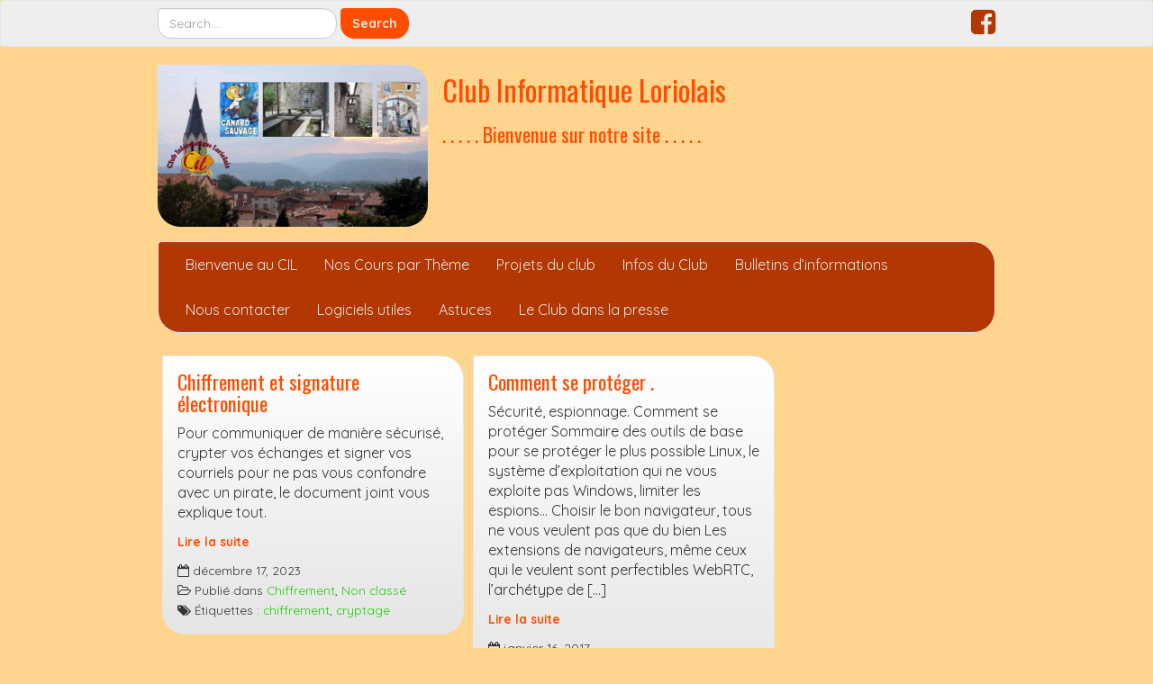

--- FILE ---
content_type: text/html; charset=UTF-8
request_url: http://ciloriol.fr/category/protection-informatique/
body_size: 14799
content:
<!DOCTYPE html>
<!--[if IE 7]>
<html class="ie ie7" lang="fr-FR">
<![endif]-->
<!--[if IE 8]>
<html class="ie ie8" lang="fr-FR">
<![endif]-->
<!--[if !(IE 7) | !(IE 8)  ]><!-->
<html lang="fr-FR">
<!--<![endif]-->
<head>
<meta charset="UTF-8" />
<meta http-equiv="X-UA-Compatible" content="IE=edge">
<meta name="viewport" content="width=device-width, initial-scale=1">
<link rel="profile" href="http://gmpg.org/xfn/11" />
<link rel="pingback" href="http://ciloriol.fr/xmlrpc.php" />
<!--[if lt IE 9]>
<script src="http://ciloriol.fr/wp-content/themes/iamsocial/js/html5.js" type="text/javascript"></script>
<![endif]-->

<title>Protection informatique &#8211; Club Informatique Loriolais</title>
<meta name='robots' content='max-image-preview:large' />
	<style>img:is([sizes="auto" i], [sizes^="auto," i]) { contain-intrinsic-size: 3000px 1500px }</style>
	<link rel="alternate" type="application/rss+xml" title="Club Informatique Loriolais &raquo; Flux" href="https://ciloriol.fr/feed/" />
<link rel="alternate" type="application/rss+xml" title="Club Informatique Loriolais &raquo; Flux des commentaires" href="https://ciloriol.fr/comments/feed/" />
<link rel="alternate" type="application/rss+xml" title="Club Informatique Loriolais &raquo; Flux de la catégorie Protection informatique" href="https://ciloriol.fr/category/protection-informatique/feed/" />
<script type="text/javascript">
/* <![CDATA[ */
window._wpemojiSettings = {"baseUrl":"https:\/\/s.w.org\/images\/core\/emoji\/16.0.1\/72x72\/","ext":".png","svgUrl":"https:\/\/s.w.org\/images\/core\/emoji\/16.0.1\/svg\/","svgExt":".svg","source":{"concatemoji":"http:\/\/ciloriol.fr\/wp-includes\/js\/wp-emoji-release.min.js?ver=6.8.3"}};
/*! This file is auto-generated */
!function(s,n){var o,i,e;function c(e){try{var t={supportTests:e,timestamp:(new Date).valueOf()};sessionStorage.setItem(o,JSON.stringify(t))}catch(e){}}function p(e,t,n){e.clearRect(0,0,e.canvas.width,e.canvas.height),e.fillText(t,0,0);var t=new Uint32Array(e.getImageData(0,0,e.canvas.width,e.canvas.height).data),a=(e.clearRect(0,0,e.canvas.width,e.canvas.height),e.fillText(n,0,0),new Uint32Array(e.getImageData(0,0,e.canvas.width,e.canvas.height).data));return t.every(function(e,t){return e===a[t]})}function u(e,t){e.clearRect(0,0,e.canvas.width,e.canvas.height),e.fillText(t,0,0);for(var n=e.getImageData(16,16,1,1),a=0;a<n.data.length;a++)if(0!==n.data[a])return!1;return!0}function f(e,t,n,a){switch(t){case"flag":return n(e,"\ud83c\udff3\ufe0f\u200d\u26a7\ufe0f","\ud83c\udff3\ufe0f\u200b\u26a7\ufe0f")?!1:!n(e,"\ud83c\udde8\ud83c\uddf6","\ud83c\udde8\u200b\ud83c\uddf6")&&!n(e,"\ud83c\udff4\udb40\udc67\udb40\udc62\udb40\udc65\udb40\udc6e\udb40\udc67\udb40\udc7f","\ud83c\udff4\u200b\udb40\udc67\u200b\udb40\udc62\u200b\udb40\udc65\u200b\udb40\udc6e\u200b\udb40\udc67\u200b\udb40\udc7f");case"emoji":return!a(e,"\ud83e\udedf")}return!1}function g(e,t,n,a){var r="undefined"!=typeof WorkerGlobalScope&&self instanceof WorkerGlobalScope?new OffscreenCanvas(300,150):s.createElement("canvas"),o=r.getContext("2d",{willReadFrequently:!0}),i=(o.textBaseline="top",o.font="600 32px Arial",{});return e.forEach(function(e){i[e]=t(o,e,n,a)}),i}function t(e){var t=s.createElement("script");t.src=e,t.defer=!0,s.head.appendChild(t)}"undefined"!=typeof Promise&&(o="wpEmojiSettingsSupports",i=["flag","emoji"],n.supports={everything:!0,everythingExceptFlag:!0},e=new Promise(function(e){s.addEventListener("DOMContentLoaded",e,{once:!0})}),new Promise(function(t){var n=function(){try{var e=JSON.parse(sessionStorage.getItem(o));if("object"==typeof e&&"number"==typeof e.timestamp&&(new Date).valueOf()<e.timestamp+604800&&"object"==typeof e.supportTests)return e.supportTests}catch(e){}return null}();if(!n){if("undefined"!=typeof Worker&&"undefined"!=typeof OffscreenCanvas&&"undefined"!=typeof URL&&URL.createObjectURL&&"undefined"!=typeof Blob)try{var e="postMessage("+g.toString()+"("+[JSON.stringify(i),f.toString(),p.toString(),u.toString()].join(",")+"));",a=new Blob([e],{type:"text/javascript"}),r=new Worker(URL.createObjectURL(a),{name:"wpTestEmojiSupports"});return void(r.onmessage=function(e){c(n=e.data),r.terminate(),t(n)})}catch(e){}c(n=g(i,f,p,u))}t(n)}).then(function(e){for(var t in e)n.supports[t]=e[t],n.supports.everything=n.supports.everything&&n.supports[t],"flag"!==t&&(n.supports.everythingExceptFlag=n.supports.everythingExceptFlag&&n.supports[t]);n.supports.everythingExceptFlag=n.supports.everythingExceptFlag&&!n.supports.flag,n.DOMReady=!1,n.readyCallback=function(){n.DOMReady=!0}}).then(function(){return e}).then(function(){var e;n.supports.everything||(n.readyCallback(),(e=n.source||{}).concatemoji?t(e.concatemoji):e.wpemoji&&e.twemoji&&(t(e.twemoji),t(e.wpemoji)))}))}((window,document),window._wpemojiSettings);
/* ]]> */
</script>
<link rel='stylesheet' id='cf7ic_style-css' href='http://ciloriol.fr/wp-content/plugins/contact-form-7-image-captcha/css/cf7ic-style.css?ver=3.3.7' type='text/css' media='all' />
<style id='wp-emoji-styles-inline-css' type='text/css'>

	img.wp-smiley, img.emoji {
		display: inline !important;
		border: none !important;
		box-shadow: none !important;
		height: 1em !important;
		width: 1em !important;
		margin: 0 0.07em !important;
		vertical-align: -0.1em !important;
		background: none !important;
		padding: 0 !important;
	}
</style>
<link rel='stylesheet' id='wp-block-library-css' href='http://ciloriol.fr/wp-includes/css/dist/block-library/style.min.css?ver=6.8.3' type='text/css' media='all' />
<style id='classic-theme-styles-inline-css' type='text/css'>
/*! This file is auto-generated */
.wp-block-button__link{color:#fff;background-color:#32373c;border-radius:9999px;box-shadow:none;text-decoration:none;padding:calc(.667em + 2px) calc(1.333em + 2px);font-size:1.125em}.wp-block-file__button{background:#32373c;color:#fff;text-decoration:none}
</style>
<style id='global-styles-inline-css' type='text/css'>
:root{--wp--preset--aspect-ratio--square: 1;--wp--preset--aspect-ratio--4-3: 4/3;--wp--preset--aspect-ratio--3-4: 3/4;--wp--preset--aspect-ratio--3-2: 3/2;--wp--preset--aspect-ratio--2-3: 2/3;--wp--preset--aspect-ratio--16-9: 16/9;--wp--preset--aspect-ratio--9-16: 9/16;--wp--preset--color--black: #000000;--wp--preset--color--cyan-bluish-gray: #abb8c3;--wp--preset--color--white: #ffffff;--wp--preset--color--pale-pink: #f78da7;--wp--preset--color--vivid-red: #cf2e2e;--wp--preset--color--luminous-vivid-orange: #ff6900;--wp--preset--color--luminous-vivid-amber: #fcb900;--wp--preset--color--light-green-cyan: #7bdcb5;--wp--preset--color--vivid-green-cyan: #00d084;--wp--preset--color--pale-cyan-blue: #8ed1fc;--wp--preset--color--vivid-cyan-blue: #0693e3;--wp--preset--color--vivid-purple: #9b51e0;--wp--preset--gradient--vivid-cyan-blue-to-vivid-purple: linear-gradient(135deg,rgba(6,147,227,1) 0%,rgb(155,81,224) 100%);--wp--preset--gradient--light-green-cyan-to-vivid-green-cyan: linear-gradient(135deg,rgb(122,220,180) 0%,rgb(0,208,130) 100%);--wp--preset--gradient--luminous-vivid-amber-to-luminous-vivid-orange: linear-gradient(135deg,rgba(252,185,0,1) 0%,rgba(255,105,0,1) 100%);--wp--preset--gradient--luminous-vivid-orange-to-vivid-red: linear-gradient(135deg,rgba(255,105,0,1) 0%,rgb(207,46,46) 100%);--wp--preset--gradient--very-light-gray-to-cyan-bluish-gray: linear-gradient(135deg,rgb(238,238,238) 0%,rgb(169,184,195) 100%);--wp--preset--gradient--cool-to-warm-spectrum: linear-gradient(135deg,rgb(74,234,220) 0%,rgb(151,120,209) 20%,rgb(207,42,186) 40%,rgb(238,44,130) 60%,rgb(251,105,98) 80%,rgb(254,248,76) 100%);--wp--preset--gradient--blush-light-purple: linear-gradient(135deg,rgb(255,206,236) 0%,rgb(152,150,240) 100%);--wp--preset--gradient--blush-bordeaux: linear-gradient(135deg,rgb(254,205,165) 0%,rgb(254,45,45) 50%,rgb(107,0,62) 100%);--wp--preset--gradient--luminous-dusk: linear-gradient(135deg,rgb(255,203,112) 0%,rgb(199,81,192) 50%,rgb(65,88,208) 100%);--wp--preset--gradient--pale-ocean: linear-gradient(135deg,rgb(255,245,203) 0%,rgb(182,227,212) 50%,rgb(51,167,181) 100%);--wp--preset--gradient--electric-grass: linear-gradient(135deg,rgb(202,248,128) 0%,rgb(113,206,126) 100%);--wp--preset--gradient--midnight: linear-gradient(135deg,rgb(2,3,129) 0%,rgb(40,116,252) 100%);--wp--preset--font-size--small: 13px;--wp--preset--font-size--medium: 20px;--wp--preset--font-size--large: 36px;--wp--preset--font-size--x-large: 42px;--wp--preset--spacing--20: 0.44rem;--wp--preset--spacing--30: 0.67rem;--wp--preset--spacing--40: 1rem;--wp--preset--spacing--50: 1.5rem;--wp--preset--spacing--60: 2.25rem;--wp--preset--spacing--70: 3.38rem;--wp--preset--spacing--80: 5.06rem;--wp--preset--shadow--natural: 6px 6px 9px rgba(0, 0, 0, 0.2);--wp--preset--shadow--deep: 12px 12px 50px rgba(0, 0, 0, 0.4);--wp--preset--shadow--sharp: 6px 6px 0px rgba(0, 0, 0, 0.2);--wp--preset--shadow--outlined: 6px 6px 0px -3px rgba(255, 255, 255, 1), 6px 6px rgba(0, 0, 0, 1);--wp--preset--shadow--crisp: 6px 6px 0px rgba(0, 0, 0, 1);}:where(.is-layout-flex){gap: 0.5em;}:where(.is-layout-grid){gap: 0.5em;}body .is-layout-flex{display: flex;}.is-layout-flex{flex-wrap: wrap;align-items: center;}.is-layout-flex > :is(*, div){margin: 0;}body .is-layout-grid{display: grid;}.is-layout-grid > :is(*, div){margin: 0;}:where(.wp-block-columns.is-layout-flex){gap: 2em;}:where(.wp-block-columns.is-layout-grid){gap: 2em;}:where(.wp-block-post-template.is-layout-flex){gap: 1.25em;}:where(.wp-block-post-template.is-layout-grid){gap: 1.25em;}.has-black-color{color: var(--wp--preset--color--black) !important;}.has-cyan-bluish-gray-color{color: var(--wp--preset--color--cyan-bluish-gray) !important;}.has-white-color{color: var(--wp--preset--color--white) !important;}.has-pale-pink-color{color: var(--wp--preset--color--pale-pink) !important;}.has-vivid-red-color{color: var(--wp--preset--color--vivid-red) !important;}.has-luminous-vivid-orange-color{color: var(--wp--preset--color--luminous-vivid-orange) !important;}.has-luminous-vivid-amber-color{color: var(--wp--preset--color--luminous-vivid-amber) !important;}.has-light-green-cyan-color{color: var(--wp--preset--color--light-green-cyan) !important;}.has-vivid-green-cyan-color{color: var(--wp--preset--color--vivid-green-cyan) !important;}.has-pale-cyan-blue-color{color: var(--wp--preset--color--pale-cyan-blue) !important;}.has-vivid-cyan-blue-color{color: var(--wp--preset--color--vivid-cyan-blue) !important;}.has-vivid-purple-color{color: var(--wp--preset--color--vivid-purple) !important;}.has-black-background-color{background-color: var(--wp--preset--color--black) !important;}.has-cyan-bluish-gray-background-color{background-color: var(--wp--preset--color--cyan-bluish-gray) !important;}.has-white-background-color{background-color: var(--wp--preset--color--white) !important;}.has-pale-pink-background-color{background-color: var(--wp--preset--color--pale-pink) !important;}.has-vivid-red-background-color{background-color: var(--wp--preset--color--vivid-red) !important;}.has-luminous-vivid-orange-background-color{background-color: var(--wp--preset--color--luminous-vivid-orange) !important;}.has-luminous-vivid-amber-background-color{background-color: var(--wp--preset--color--luminous-vivid-amber) !important;}.has-light-green-cyan-background-color{background-color: var(--wp--preset--color--light-green-cyan) !important;}.has-vivid-green-cyan-background-color{background-color: var(--wp--preset--color--vivid-green-cyan) !important;}.has-pale-cyan-blue-background-color{background-color: var(--wp--preset--color--pale-cyan-blue) !important;}.has-vivid-cyan-blue-background-color{background-color: var(--wp--preset--color--vivid-cyan-blue) !important;}.has-vivid-purple-background-color{background-color: var(--wp--preset--color--vivid-purple) !important;}.has-black-border-color{border-color: var(--wp--preset--color--black) !important;}.has-cyan-bluish-gray-border-color{border-color: var(--wp--preset--color--cyan-bluish-gray) !important;}.has-white-border-color{border-color: var(--wp--preset--color--white) !important;}.has-pale-pink-border-color{border-color: var(--wp--preset--color--pale-pink) !important;}.has-vivid-red-border-color{border-color: var(--wp--preset--color--vivid-red) !important;}.has-luminous-vivid-orange-border-color{border-color: var(--wp--preset--color--luminous-vivid-orange) !important;}.has-luminous-vivid-amber-border-color{border-color: var(--wp--preset--color--luminous-vivid-amber) !important;}.has-light-green-cyan-border-color{border-color: var(--wp--preset--color--light-green-cyan) !important;}.has-vivid-green-cyan-border-color{border-color: var(--wp--preset--color--vivid-green-cyan) !important;}.has-pale-cyan-blue-border-color{border-color: var(--wp--preset--color--pale-cyan-blue) !important;}.has-vivid-cyan-blue-border-color{border-color: var(--wp--preset--color--vivid-cyan-blue) !important;}.has-vivid-purple-border-color{border-color: var(--wp--preset--color--vivid-purple) !important;}.has-vivid-cyan-blue-to-vivid-purple-gradient-background{background: var(--wp--preset--gradient--vivid-cyan-blue-to-vivid-purple) !important;}.has-light-green-cyan-to-vivid-green-cyan-gradient-background{background: var(--wp--preset--gradient--light-green-cyan-to-vivid-green-cyan) !important;}.has-luminous-vivid-amber-to-luminous-vivid-orange-gradient-background{background: var(--wp--preset--gradient--luminous-vivid-amber-to-luminous-vivid-orange) !important;}.has-luminous-vivid-orange-to-vivid-red-gradient-background{background: var(--wp--preset--gradient--luminous-vivid-orange-to-vivid-red) !important;}.has-very-light-gray-to-cyan-bluish-gray-gradient-background{background: var(--wp--preset--gradient--very-light-gray-to-cyan-bluish-gray) !important;}.has-cool-to-warm-spectrum-gradient-background{background: var(--wp--preset--gradient--cool-to-warm-spectrum) !important;}.has-blush-light-purple-gradient-background{background: var(--wp--preset--gradient--blush-light-purple) !important;}.has-blush-bordeaux-gradient-background{background: var(--wp--preset--gradient--blush-bordeaux) !important;}.has-luminous-dusk-gradient-background{background: var(--wp--preset--gradient--luminous-dusk) !important;}.has-pale-ocean-gradient-background{background: var(--wp--preset--gradient--pale-ocean) !important;}.has-electric-grass-gradient-background{background: var(--wp--preset--gradient--electric-grass) !important;}.has-midnight-gradient-background{background: var(--wp--preset--gradient--midnight) !important;}.has-small-font-size{font-size: var(--wp--preset--font-size--small) !important;}.has-medium-font-size{font-size: var(--wp--preset--font-size--medium) !important;}.has-large-font-size{font-size: var(--wp--preset--font-size--large) !important;}.has-x-large-font-size{font-size: var(--wp--preset--font-size--x-large) !important;}
:where(.wp-block-post-template.is-layout-flex){gap: 1.25em;}:where(.wp-block-post-template.is-layout-grid){gap: 1.25em;}
:where(.wp-block-columns.is-layout-flex){gap: 2em;}:where(.wp-block-columns.is-layout-grid){gap: 2em;}
:root :where(.wp-block-pullquote){font-size: 1.5em;line-height: 1.6;}
</style>
<link rel='stylesheet' id='Total_Soft_Cal-css' href='http://ciloriol.fr/wp-content/plugins/calendar-event/CSS/Total-Soft-Calendar-Widget.css?ver=6.8.3' type='text/css' media='all' />
<link rel='stylesheet' id='fontawesome-css-css' href='http://ciloriol.fr/wp-content/plugins/calendar-event/CSS/totalsoft.css?ver=6.8.3' type='text/css' media='all' />
<link rel='stylesheet' id='contact-form-7-css' href='http://ciloriol.fr/wp-content/plugins/contact-form-7/includes/css/styles.css?ver=6.1.4' type='text/css' media='all' />
<link rel='stylesheet' id='style.css-css' href='http://ciloriol.fr/wp-content/themes/iamsocial/css/style.css?ver=1.1.3' type='text/css' media='all' />
<link rel='stylesheet' id='custom-color-css' href='http://ciloriol.fr/wp-content/themes/iamsocial/css/colors/orange.css?ver=6.8.3' type='text/css' media='all' />
<script type="text/javascript" src="http://ciloriol.fr/wp-includes/js/jquery/jquery.min.js?ver=3.7.1" id="jquery-core-js"></script>
<script type="text/javascript" src="http://ciloriol.fr/wp-includes/js/jquery/jquery-migrate.min.js?ver=3.4.1" id="jquery-migrate-js"></script>
<script type="text/javascript" src="http://ciloriol.fr/wp-includes/js/jquery/ui/core.min.js?ver=1.13.3" id="jquery-ui-core-js"></script>
<script type="text/javascript" src="http://ciloriol.fr/wp-content/plugins/calendar-event/JS/Total-Soft-Calendar-Widget.js?ver=6.8.3" id="Total_Soft_Cal-js"></script>
<link rel="https://api.w.org/" href="https://ciloriol.fr/wp-json/" /><link rel="alternate" title="JSON" type="application/json" href="https://ciloriol.fr/wp-json/wp/v2/categories/16" /><link rel="EditURI" type="application/rsd+xml" title="RSD" href="https://ciloriol.fr/xmlrpc.php?rsd" />
<meta name="generator" content="WordPress 6.8.3" />
		<style type='text/css'>
				body, *, button {font-family:Quicksand}
				h1, h2, h3, h4, h5, h6, h1 a, h2 a, h3 a, h4 a, h5 a, h6 a {font-family:Oswald}
		</style>
				<style type='text/css'>
				.carousel .carousel-caption h2#caption-1 a{ color:  #ffffff; }
				.carousel .carousel-caption h2#caption-2 a{ color:  #ffffff; }
				.carousel .carousel-caption h2#caption-3 a{ color:  #ffffff; }
		</style>
		<style type="text/css" id="custom-background-css">
body.custom-background { background-color: #ffd48c; }
</style>
	</head>

<body class="archive category category-protection-informatique category-16 custom-background wp-theme-iamsocial">
<nav id="top-menu" class="navbar navbar-default">
		<div class="container">
			<div class="row">
				<div class="col-sm-8 visible-sm-inline-block visible-md-inline-block visible-lg-inline-block ">
					<div class="sidebar-top"><div class="widget widget_search"><form method="get" id="searchform" action="https://ciloriol.fr/" class="form-inline">
	<div class="form-group">
		<input type="text" class="form-control" name="s" id="s" placeholder="Search...." />
		<input type="submit" id="searchsubmit" value="Search" class="btn btn-default" />
	</div>
</form>
</div></div>				</div>
				<nav class="col-sm-4 topSocials">
					<div class="sidebar-top">
												<a href="https://www.facebook.com/clubinformatiqueloriolais/?ref=bookmarks" target="_blank"> 
							<i class="fa fa-facebook-square fa-2x"></i>
						</a>
											</div>
				</nav>
			</div>
			
		</div>
	</nav>

	<div class="container" role="main"> <!-- this will close in footer.php -->
		<header id="header">
			<div class="row">
				<div class="col-sm-12">
											<div class="sitelogo">
							<a href="https://ciloriol.fr">
								<img src="http://ciloriol.fr/wp-content/uploads/2017/01/cropped-Accueil-vignettes.jpg" height="" width="" alt="Logo" class="img-responsive"  id='logo' />
							</a>
						</div>
											<div class="sitetitle">
							<h1><a href="https://ciloriol.fr">Club Informatique Loriolais</a></h1>
							<h2><a href="https://ciloriol.fr">. . . . . Bienvenue sur notre site . . . . .</a></h2>
						</div>
				</div>
			</div>
		</header>


	<nav id="main-menu" class="navbar navbar-default" role="navigation">
		<div class="row">
			<div class="col-md-12">
				<div class="navbar-header">
				  <button type="button" class="navbar-toggle" data-toggle="collapse" data-target="#main-menu-list">
					<span class="sr-only">Afficher/masquer la navigation</span>
					<span class="icon-bar"></span>
					<span class="icon-bar"></span>
					<span class="icon-bar"></span>
				  </button>
				</div>
				<div id="main-menu-list" class="collapse navbar-collapse"><ul id="menu-menu-principal" class="nav navbar-nav"><li id="menu-item-18" class="menu-item menu-item-type-post_type menu-item-object-page menu-item-home menu-item-18"><a title="Bienvenue au CIL" href="https://ciloriol.fr/">Bienvenue au CIL</a></li>
<li id="menu-item-19" class="menu-item menu-item-type-post_type menu-item-object-page menu-item-19"><a title="Nos Cours par Thème" href="https://ciloriol.fr/nos-cours/">Nos Cours par Thème</a></li>
<li id="menu-item-20" class="menu-item menu-item-type-post_type menu-item-object-page menu-item-20"><a title="Projets du club" href="https://ciloriol.fr/projet-du-club/">Projets du club</a></li>
<li id="menu-item-153" class="menu-item menu-item-type-post_type menu-item-object-page menu-item-153"><a title="Infos du Club" href="https://ciloriol.fr/info-du-club/">Infos du Club</a></li>
<li id="menu-item-481" class="menu-item menu-item-type-post_type menu-item-object-page menu-item-481"><a title="Bulletins d&#039;informations" href="https://ciloriol.fr/bulletins-dinformations/">Bulletins d&rsquo;informations</a></li>
<li id="menu-item-837" class="menu-item menu-item-type-post_type menu-item-object-page menu-item-837"><a title="Nous contacter" href="https://ciloriol.fr/contact/">Nous contacter</a></li>
<li id="menu-item-1680" class="menu-item menu-item-type-post_type menu-item-object-page menu-item-1680"><a title="Logiciels utiles" href="https://ciloriol.fr/logiciels-utiles/">Logiciels utiles</a></li>
<li id="menu-item-1973" class="menu-item menu-item-type-post_type menu-item-object-page menu-item-1973"><a title="Astuces" href="https://ciloriol.fr/astuces/">Astuces</a></li>
<li id="menu-item-2139" class="menu-item menu-item-type-post_type menu-item-object-page menu-item-2139"><a title="Le Club dans la presse" href="https://ciloriol.fr/le-club-dans-la-presse/">Le Club dans la presse</a></li>
</ul></div>			</div>
		</div>
	</nav>		

		   



		<div class="row">
			<div class="col-md-9">
				<section id="masonryContainer" class="content">
									<div class="masonry-layout__panel"><!--Mansory Layout fix: wrap each article-->
			<article id="post-3367" class="post-3367 post type-post status-publish format-standard hentry category-chiffrement category-non-classe tag-chiffrement tag-cryptage">
				<h2>
					<a href="https://ciloriol.fr/2023/12/17/chiffrement-et-signature-electronique/" rel="bookmark" title="Chiffrement et signature électronique">
						Chiffrement et signature électronique					</a>
				</h2>
			<figure>
			<a href="https://ciloriol.fr/2023/12/17/chiffrement-et-signature-electronique/" rel="bookmark" title="Chiffrement et signature électronique">
							</a> 
			</figure>
			<p>Pour communiquer de manière sécurisé, crypter vos échanges et signer vos courriels pour ne pas vous confondre avec un pirate, le document joint vous explique tout.</p>
					<small class="clearfix readmore"><a href="https://ciloriol.fr/2023/12/17/chiffrement-et-signature-electronique/" rel="bookmark" title="Chiffrement et signature électronique">Lire la suite</a></small>
					<span class="screen-reader-text">Chiffrement et signature électronique</span>
										<div class="metas">
					<small><i class="fa fa-calendar-o"></i> décembre 17, 2023 </small><br>
					<small class="postmetadata"><i class="fa fa-folder-open-o"></i> Publié dans <a href="https://ciloriol.fr/category/protection-informatique/chiffrement/" rel="category tag">Chiffrement</a>, <a href="https://ciloriol.fr/category/non-classe/" rel="category tag">Non classé</a></small><br>
											<small><i class="fa fa-tags"></i> Étiquettes : <a href="https://ciloriol.fr/tag/chiffrement/" rel="tag">chiffrement</a>, <a href="https://ciloriol.fr/tag/cryptage/" rel="tag">cryptage</a></small>
																<small class="comments">
							<a href="https://ciloriol.fr/2023/12/17/chiffrement-et-signature-electronique/" rel="bookmark" title="Chiffrement et signature électronique">
															</a> 
						</small>
									</div>
					</article>
		</div><!--Mansory Layout fix: wrap each article-->
		
								<div class="masonry-layout__panel"><!--Mansory Layout fix: wrap each article-->
			<article id="post-2161" class="post-2161 post type-post status-publish format-standard hentry category-cours-internet category-cours-windows category-niveau-debutant category-protection-informatique category-tablettes">
				<h2>
					<a href="https://ciloriol.fr/2017/09/27/atelier-facebook/" rel="bookmark" title="Atelier Facebook">
						Atelier Facebook					</a>
				</h2>
			<figure>
			<a href="https://ciloriol.fr/2017/09/27/atelier-facebook/" rel="bookmark" title="Atelier Facebook">
							</a> 
			</figure>
								<small class="clearfix readmore"><a href="https://ciloriol.fr/2017/09/27/atelier-facebook/" rel="bookmark" title="Atelier Facebook">Lire la suite</a></small>
					<span class="screen-reader-text">Atelier Facebook</span>
										<div class="metas">
					<small><i class="fa fa-calendar-o"></i> septembre 27, 2017 </small><br>
					<small class="postmetadata"><i class="fa fa-folder-open-o"></i> Publié dans <a href="https://ciloriol.fr/category/cours-internet/" rel="category tag">Cours Internet</a>, <a href="https://ciloriol.fr/category/cours-windows/" rel="category tag">Cours Windows</a>, <a href="https://ciloriol.fr/category/niveau-debutant/" rel="category tag">niveau débutant</a>, <a href="https://ciloriol.fr/category/protection-informatique/" rel="category tag">Protection informatique</a>, <a href="https://ciloriol.fr/category/tablettes/" rel="category tag">Tablettes</a></small><br>
																<small class="comments">
							<a href="https://ciloriol.fr/2017/09/27/atelier-facebook/" rel="bookmark" title="Atelier Facebook">
															</a> 
						</small>
									</div>
					</article>
		</div><!--Mansory Layout fix: wrap each article-->
		
								<div class="masonry-layout__panel"><!--Mansory Layout fix: wrap each article-->
			<article id="post-1276" class="post-1276 post type-post status-publish format-standard hentry category-protection-informatique">
				<h2>
					<a href="https://ciloriol.fr/2017/01/16/comment-se-proteger/" rel="bookmark" title="Comment se protéger .">
						Comment se protéger .					</a>
				</h2>
			<figure>
			<a href="https://ciloriol.fr/2017/01/16/comment-se-proteger/" rel="bookmark" title="Comment se protéger .">
							</a> 
			</figure>
			<p>Sécurité, espionnage. Comment se protéger Sommaire des outils de base pour se protéger le plus possible Linux, le système d&rsquo;exploitation qui ne vous exploite pas Windows, limiter les espions&#8230; Choisir le bon navigateur, tous ne vous veulent pas que du bien Les extensions de navigateurs, même ceux qui le veulent sont perfectibles WebRTC, l’archétype de [&hellip;]</p>
					<small class="clearfix readmore"><a href="https://ciloriol.fr/2017/01/16/comment-se-proteger/" rel="bookmark" title="Comment se protéger .">Lire la suite</a></small>
					<span class="screen-reader-text">Comment se protéger .</span>
										<div class="metas">
					<small><i class="fa fa-calendar-o"></i> janvier 16, 2017 </small><br>
					<small class="postmetadata"><i class="fa fa-folder-open-o"></i> Publié dans <a href="https://ciloriol.fr/category/protection-informatique/" rel="category tag">Protection informatique</a></small><br>
																<small class="comments">
							<a href="https://ciloriol.fr/2017/01/16/comment-se-proteger/" rel="bookmark" title="Comment se protéger .">
															</a> 
						</small>
									</div>
					</article>
		</div><!--Mansory Layout fix: wrap each article-->
		
													
					</section>
			</div>
			<aside class="col-md-3">
				<aside class="small-12 medium-4 large-4 columns">
	</aside>
			</aside>
		</div>
</div><!-- Closing .container opened in header.php -->
<footer id="pageFooter">
	<div class="container">
		<div class="row">
				<div class="col-md-4">
											<div class="sidebar-footer"><h3>Liens utiles</h3><div class="menu-liens-utiles-container"><ul id="menu-liens-utiles" class="menu"><li id="menu-item-21" class="menu-item menu-item-type-custom menu-item-object-custom menu-item-21"><a href="http://ciloriol.fr/wp-admin">Administration</a></li>
</ul></div></div>				</div>
				<div class="col-md-4">
											<div class="sidebar-footer">            <style type="text/css">
                .monthly363854 {
                    border: 2px solid #dd3333;
                    position: relative;
                    z-index: 0;
                }
                                    .monthly363854 {
                        box-shadow: 0px 0px 30px#b7b7b7;
                        -moz-box-shadow: 0px 0px 30px#b7b7b7;
                        -webkit-box-shadow: 0px 0px 30px#b7b7b7;
                    }
                                .desc {
                    max-width: 250px;
                    text-align: left;
                    font-size: 14px;
                    padding-top: 30px;
                    line-height: 1.4em;
                }
                .resize {
                    background: #222;
                    display: inline-block;
                    padding: 6px 15px;
                    border-radius: 22px;
                    font-size: 13px;
                }
                @media (max-height: 700px) {
                    .sticky {
                        position: relative;
                    }
                }
                @media (max-width: 600px) {
                    .resize {
                        display: none;
                    }
                }
                .monthly-header{
                    position: relative;
                    text-align: center;
                    padding: 10px;
                    box-sizing: border-box;
                    -moz-box-sizing: border-box;
                    -webkit-box-sizing: border-box;
                }
                .monthly-header *{
                    text-align: center !important;
                }
                .monthly-header363854 .monthly-next,.monthly-prev{
                    padding:0px;
                    justify-content: center;
                    color: #ffffff;
                }
                .monthly-header363854 {
                    position: relative;
                    text-align: center;
                    padding: 10px;
                    background: #bf9150;
                    color: #ffffff;
                    box-sizing: border-box;
                    -moz-box-sizing: border-box;
                    -webkit-box-sizing: border-box;
                }
                .monthly-header363854 .monthly-cal:before {
                    font-family: FontAwesome;
                    color: #ffffff;
                     content: "";
                                    }
                .monthly-header363854 .monthly-cal:after {
                    border: 1px solid#bf9150;
                    background: #ffffff;
                }
                .monthly-header363854 .monthly-cal div {
                    background: #bf9150;
                }
                .monthly-header-title363854 {
                    font-size: 14px;
                    font-family: Cairo;
                }
                .monthly-day-title-wrap363854 {
                    display: table;
                    table-layout: fixed;
                    width: 100%;
                    background: #ffffff;
                    color: #bf9150;
                    border-bottom: 0pxnone #bf9150;
                }
                .monthly-day-title-wrap363854 div {
                    font-size: 10px;
                    font-family: Cairo;
                }
                .monthly-day363854, .monthly-day-blank363854 {
                    box-shadow: 0 0 0 1px #dd3333 !important;
                    -moz-box-shadow: 0 0 0 1px #dd3333 !important;
                    -webkit-box-shadow: 0 0 0 1px #dd3333 !important;
                    background: #bf9150;
                    color: #ffffff !important;
                }
                .monthly-day-blank363854 {
                    background: #efefef;
                }
                .monthly-day-event363854 > .monthly-day-number363854 {
                    font-size: 14px;
                    font-family: Cairo;
                    left: 2 px;
                }
                .monthly-today363854 .monthly-day-number363854 {
                    color: #ffffff;
                    background: #bf9150;
                    font-size: 15px;
                    left: 2 px;
                }
                .monthly-today363854 {
                    background: #ffffff;
                }
                @media (min-width: 400px) {
                    .monthly-day-number363854 {
                        top: 5px;
                        left: 5 px;
                        font-size: 13px;
                    }
                }
                .TotalSoftRefresh363854 {
                    font-size: 20px;
                    color: #ffffff;
                }
                .TotalSoftArrow363854 {
                    font-size: 17px !important;
                    color: #ffffff;
                }
                .monthly-day363854:hover {
                    background-color: #ffffff;
                    color: #bf9150 !important;
                    border-bottom: 0px !important;
                }
                .TotalSoftcalEvent_1_Media363854 {
                    width: 70%;
                    height: auto;
                    display: inline !important;
                    margin: 0 auto !important;
                }
                .TotalSoftcalEvent_1_Mediadiv363854 {
                    width: 70%;
                    position: relative;
                    display: inline-block;
                }
                .TotalSoftcalEvent_1_Mediadiv363854:after {
                    padding-top: 56.25% !important;
                    display: block;
                    content: '';
                }
                .TotalSoftcalEvent_1_Mediaiframe {
                    width: 100% !important;
                    height: 100% !important;
                    left: 0;
                    position: absolute;
                }
                .monthly-event-list363854 .listed-event-title363854 {
                    color: #ffffff !important;
                    font-size: 14px !important;
                    font-family: Cairo !important;
                    text-align: left !important;
                }
                .monthly-event-list363854 .listed-event-title363854:hover {
                    color: #ffffff !important;
                }
                .monthly-day363854 .monthly-event-indicator {
                    color: #ffffff !important;
                    font-family: Cairo !important;
                }
                @media screen and (max-width: 400px) {
                    .TotalSoftcalEvent_1_Media363854, .TotalSoftcalEvent_1_Mediadiv363854 {
                        width: 100% !important;
                    }
                }
                @media screen and (max-width: 700px) {
                    .TotalSoftcalEvent_1_Media363854, .TotalSoftcalEvent_1_Mediadiv363854 {
                        width: 100% !important;
                    }
                }
                .TS_Calendar_loading_363854 {
                    position: absolute;
                    top: 0;
                    left: 0;
                    width: 100%;
                    height: 100%;
                    background: rgba(195, 195, 195, 0.5);
                    z-index: 1;
                    display: none;
                }
                .TS_Calendar_loading_363854 img {
                    position: absolute;
                    top: 50%;
                    left: 50%;
                    transform: translate(-50%, -50%);
                    -moz-transform: translate(-50%, -50%);
                    -webkit-transform: translate(-50%, -50%);
                }
                .monthly a{
                    text-underline-offset: 0px !important;
                    text-decoration: none !important;
                }
                .monthly a:not(.btn) {
                    transition:none !important;
                }
                .monthly a:not(.btn):hover {
                    opacity:1 !important;
                }
                .ts_calendar_div_363854 div:before,
                .ts_calendar_div_363854 div:after{
                    display:inline !important;
                }
                .monthly-header-title363854 {
                    font-size: 14px;
                    font-family: Cairo;
                    order:1 !important;
                    margin: -2px auto;
                }
                .monthly-header363854{
                    position: relative  !important;
                    display: flex  !important;
                    justify-content: space-between  !important;
                    padding: 4.5px !important;
                    line-height: 35.5px !important;
                    background: #bf9150;
                    color: #ffffff;
                    height: 100%;
                    box-sizing: border-box;
                    -moz-box-sizing: border-box;
                    -webkit-box-sizing: border-box;
                }
            </style>
            <div class="page ts_calendar_div_363854">
                <input type="text" style="display:none;" id="TotalSoftCal_ArrowLeft" value="totalsoft totalsoft-caret-square-o-left">
                <input type="text" style="display:none;" id="TotalSoftCal_ArrowRight" value="totalsoft totalsoft-caret-square-o-right">
                <input type="text" style="display:none;" id="totalsoftcal_363854_1" value="363854">
                <div style="width:99.96%; max-width:700px; display:block; margin: 10px auto 40px;">
                    <div class="monthly monthly363854" id="totalsoftcal_363854"></div>
                </div>
            </div>
            <script type="text/javascript">
                (function ($) {
                    $.fn.extend({
                        monthly363854: function (options) {
                            var defaults = {
                                weekStart: 'Mon',
                                mode: '',
                                xmlUrl: '',
                                target: '',
                                eventList: true,
                                maxWidth: false,
                                setWidth: false,
                                startHidden: false,
                                showTrigger: '',
                                stylePast: false,
                                disablePast: false
                            }
                            var options = $.extend(defaults, options),
                                that = this,
                                uniqueId = $(this).attr('id'),
                                d = new Date(),
                                currentMonth = d.getMonth() + 1,
                                currentYear = d.getFullYear(),
                                currentDay = d.getDate(),
                                monthNames = options.monthNames || ['Jan', 'Fév', 'Mar', 'Avr', 'Mai', 'Juin', 'Juillet', 'Août', 'Sept', 'Oct', 'Nov', 'Déc'],
                                dayNames = options.dayNames || ['Dim', 'Lun', 'Mar', 'Mer', 'Jeu', 'Ven', 'Sam'];
                            if (options.maxWidth != false) {
                                $('#' + uniqueId).css('maxWidth', options.maxWidth);
                            }
                            if (options.setWidth != false) {
                                $('#' + uniqueId).css('width', options.setWidth);
                            }
                            if (options.startHidden == true) {
                                $('#' + uniqueId).addClass('monthly-pop').css({'position': 'absolute', 'display': 'none'});
                                $(document).on('focus', '' + options.showTrigger + '', function (e) {
                                    $('#' + uniqueId).show();
                                    e.preventDefault();
                                });
                                $(document).on('click', '' + options.showTrigger + ', .monthly-pop', function (e) {
                                    e.stopPropagation();
                                    e.preventDefault();
                                });
                                $(document).on('click', function (e) {
                                    $('#' + uniqueId).hide();
                                });
                            }
                            $('#' + uniqueId).append('<div class="TS_Calendar_loading_363854"><img src="http://ciloriol.fr/wp-content/plugins/calendar-event/Includes/../Images/loading.gif"></div>');
                            if (options.weekStart == 'Sun') {
                                $('#' + uniqueId).append('<div class="monthly-day-title-wrap monthly-day-title-wrap363854"><div>' + dayNames[0] + '</div><div>' + dayNames[1] + '</div><div>' + dayNames[2] + '</div><div>' + dayNames[3] + '</div><div>' + dayNames[4] + '</div><div>' + dayNames[5] + '</div><div>' + dayNames[6] + '</div></div><div class="monthly-day-wrap"></div>');
                            } else {
                                $('#' + uniqueId).append('<div class="monthly-day-title-wrap monthly-day-title-wrap363854"><div>' + dayNames[1] + '</div><div>' + dayNames[2] + '</div><div>' + dayNames[3] + '</div><div>' + dayNames[4] + '</div><div>' + dayNames[5] + '</div><div>' + dayNames[6] + '</div><div>' + dayNames[0] + '</div></div><div class="monthly-day-wrap"></div>');
                            }
                            var TotalSoftCal_ArrowLeft = jQuery('#TotalSoftCal_ArrowLeft').val();
                            var TotalSoftCal_ArrowRight = jQuery('#TotalSoftCal_ArrowRight').val();
                            $('#' + uniqueId).prepend('<div class="monthly-header monthly-header363854"><div class="monthly-header-title monthly-header-title363854"></div><a href="#" class="monthly-prev"><i class="TotalSoftArrow TotalSoftArrow363854 ' + TotalSoftCal_ArrowLeft + '"></i></a><a href="#" class="monthly-next"><i class="TotalSoftArrow TotalSoftArrow363854 ' + TotalSoftCal_ArrowRight + '"></i></a></div>').append('<div class="monthly-event-list monthly-event-list363854"></div>');
                            function daysInMonth(m, y) {
                                return m === 2 ? y & 3 || !(y % 25) && y & 15 ? 28 : 29 : 30 + (m + (m >> 3) & 1);
                            }
                            function setMonthly(m, y) {
                                $('#' + uniqueId).data('setMonth', m).data('setYear', y);
                                var dayQty = daysInMonth(m, y),
                                    mZeroed = m - 1,
                                    firstDay = new Date(y, mZeroed, 1, 0, 0, 0, 0).getDay();
                                $('#' + uniqueId + ' .monthly-day363854, #' + uniqueId + ' .monthly-day-blank363854').remove();
                                $('#' + uniqueId + ' .monthly-event-list.monthly-event-list363854').empty();
                                $('#' + uniqueId + ' .monthly-day-wrap').empty();
                                if (options.mode == 'event') {
                                    for (var i = 0; i < dayQty; i++) {
                                        var day = i + 1;
                                        var dayNamenum = new Date(y, mZeroed, day, 0, 0, 0, 0).getDay()
                                        $('#' + uniqueId + ' .monthly-day-wrap').append('<a href="#" class="m-d monthly-day monthly-day363854 monthly-day-event monthly-day-event363854" data-number="' + day + '"><div class="monthly-day-number monthly-day-number363854">' + day + '</div><div class="monthly-indicator-wrap"></div></a>');
                                        $('#' + uniqueId + ' .monthly-event-list363854').append('<div class="monthly-list-item" id="' + uniqueId + 'day' + day + '" data-number="' + day + '"><div class="monthly-event-list-date">' + dayNames[dayNamenum] + '<br>' + day + '</div></div>');
                                    }
                                } else {
                                    for (var i = 0; i < dayQty; i++) {
                                        var day = i + 1;
                                        if (options.stylePast == true) {
                                            if((currentDay > day && m === currentMonth) || currentYear > y || (currentMonth > m && y == currentYear)){
                                                $('#' + uniqueId + ' .monthly-day-wrap').append('<a href="#" class="m-d monthly-day monthly-day363854 monthly-day-pick monthly-past-day" data-number="' + day + '"><div class="monthly-day-number monthly-day-number363854">' + day + '</div><div class="monthly-indicator-wrap"></div></a>');
                                            }
                                        } else {
                                            $('#' + uniqueId + ' .monthly-day-wrap').append('<a href="#" class="m-d monthly-day monthly-day363854 monthly-day-pick" data-number="' + day + '"><div class="monthly-day-number monthly-day-number363854">' + day + '</div><div class="monthly-indicator-wrap"></div></a>');
                                        }
                                    }
                                }
                                var setMonth = $('#' + uniqueId).data('setMonth'),
                                    setYear = $('#' + uniqueId).data('setYear');
                                if (setMonth == currentMonth) {
                                    if(setYear == currentYear){
                                        $('#' + uniqueId + ' *[data-number="' + currentDay + '"]').addClass('monthly-today monthly-today363854');
                                    }
                                }
                                if (setMonth == currentMonth) {
                                    if(setYear == currentYear){
                                        $('#' + uniqueId + ' .monthly-header-title').html(monthNames[m - 1] + ' ' + y);
                                    }
                                } else {
                                    $('#' + uniqueId + ' .monthly-header-title').html(monthNames[m - 1] + ' ' + y + '<a href="#" class="monthly-reset" title="Retour à ce mois"><i class="TotalSoftRefresh TotalSoftRefresh363854 totalsoft totalsoft-refresh"></i></a> ');
                                }
                                if (options.weekStart == 'Sun') {
                                    if(firstDay != 7){
                                        for (var i = 0; i < firstDay; i++) {
                                            $('#' + uniqueId + ' .monthly-day-wrap').prepend('<div class="m-d monthly-day-blank monthly-day-blank363854"><div class="monthly-day-number monthly-day-number363854"></div></div>');
                                        }
                                    }
                                } else if (options.weekStart == 'Mon') {
                                    if(firstDay == 0){
                                        for (var i = 0; i < 6; i++) {
                                            $('#' + uniqueId + ' .monthly-day-wrap').prepend('<div class="m-d monthly-day-blank monthly-day-blank363854" ><div class="monthly-day-number monthly-day-number363854"></div></div>');
                                        }
                                    }else if(firstDay != 1){
                                        for (var i = 0; i < (firstDay - 1); i++) {
                                            $('#' + uniqueId + ' .monthly-day-wrap').prepend('<div class="m-d monthly-day-blank monthly-day-blank363854" ><div class="monthly-day-number monthly-day-number363854"></div></div>');
                                        }
                                    }
                                }
                                var numdays = $('#' + uniqueId + ' .monthly-day363854').length,
                                    numempty = $('#' + uniqueId + ' .monthly-day-blank').length,
                                    totaldays = numdays + numempty,
                                    roundup = Math.ceil(totaldays / 7) * 7,
                                    daysdiff = roundup - totaldays;
                                if (totaldays % 7 != 0) {
                                    for (var i = 0; i < daysdiff; i++) {
                                        $('#' + uniqueId + ' .monthly-day-wrap').append('<div class="m-d monthly-day-blank monthly-day-blank363854"><div class="monthly-day-number monthly-day-number363854"></div></div>');
                                    }
                                }
                                if (options.mode == 'event') {
                                    $.get('' + options.xmlUrl + '', function (d) {
                                                                                    Event_Calendar(`2022-9-24TSCEv2022-9-24TSCEvTSCEvReprise des activitésTSCEv#dd0d0dTSCEv122TSCEv10:00TSCEv12:00TSCEv_blankTSCEv<p>Matinée Portes Ouvertes</p><p>Venez découvrir nos activités</p>TSCEvTSCEvTSCEvafterTSCEv24TSCEvnoneTSCEv#ffffff`, uniqueId, setMonth, setYear, dayQty);
                                                                                    Event_Calendar(`2022-10-22TSCEv2022-10-15TSCEvTSCEvLinux avancéTSCEv#dd8500TSCEv140TSCEv11:00TSCEv13:00TSCEv_blankTSCEvTSCEvTSCEvTSCEvafterTSCEv24TSCEvnoneTSCEv#ffffff`, uniqueId, setMonth, setYear, dayQty);
                                                                                    Event_Calendar(`2022-10-26TSCEv2022-10-26TSCEvTSCEvFête d'installation LinuxTSCEv#dd9933TSCEv144TSCEv16:30TSCEv19:00TSCEv_blankTSCEvTSCEvTSCEvTSCEvafterTSCEv24TSCEvnoneTSCEv#ffffff`, uniqueId, setMonth, setYear, dayQty);
                                                                                    Event_Calendar(`2024-11-30TSCEv2024-11-30TSCEvTSCEvAssemblée généraleTSCEv#d3d3d3TSCEv180TSCEv10:00TSCEv12:00TSCEv_blankTSCEvTSCEvTSCEvTSCEvafterTSCEv24TSCEvnoneTSCEv#ffffff`, uniqueId, setMonth, setYear, dayQty);
                                                                                    Event_Calendar(`2024-11-5TSCEv2024-11-5TSCEvTSCEvphoto albumTSCEv#81d742TSCEv181TSCEv20:00TSCEv21:30TSCEv_blankTSCEvTSCEvTSCEvTSCEvafterTSCEv24TSCEvnoneTSCEv#ffffff`, uniqueId, setMonth, setYear, dayQty);
                                                                                    Event_Calendar(`2024-11-19TSCEv2024-11-19TSCEvTSCEvPhoto création album papierTSCEv#81d742TSCEv182TSCEv20:00TSCEv21:30TSCEv_blankTSCEvTSCEvTSCEvTSCEvafterTSCEv24TSCEvnoneTSCEv#ffffff`, uniqueId, setMonth, setYear, dayQty);
                                                                                    Event_Calendar(`2024-12-3TSCEv2024-12-3TSCEvTSCEvalbum papierTSCEv#81d742TSCEv183TSCEv20:00TSCEv21:30TSCEv_blankTSCEvTSCEvTSCEvTSCEvafterTSCEv24TSCEvnoneTSCEv#ffffff`, uniqueId, setMonth, setYear, dayQty);
                                                                                    Event_Calendar(`2024-12-4TSCEv2024-12-4TSCEvTSCEvperfec BureautiqueTSCEv#4d75f9TSCEv185TSCEv17:00TSCEv18:30TSCEv_blankTSCEvTSCEvTSCEvTSCEvafterTSCEv24TSCEvnoneTSCEv#ffffff`, uniqueId, setMonth, setYear, dayQty);
                                                                                    Event_Calendar(`2025-2-17TSCEv2025-2-17TSCEvTSCEvphotosTSCEv#81d742TSCEv188TSCEv14:00TSCEv15:30TSCEv_blankTSCEvTSCEvTSCEvTSCEvafterTSCEv24TSCEvnoneTSCEv#ffffff`, uniqueId, setMonth, setYear, dayQty);
                                                                                    Event_Calendar(`2025-3-10TSCEv2025-3-10TSCEvTSCEvphotosTSCEv#81d742TSCEv189TSCEv14:00TSCEv15:30TSCEv_blankTSCEvTSCEvTSCEvTSCEvafterTSCEv24TSCEvnoneTSCEv#ffffff`, uniqueId, setMonth, setYear, dayQty);
                                                                                    Event_Calendar(`2025-2-3TSCEv2025-2-3TSCEvTSCEvphotosTSCEv#ffffffTSCEv190TSCEv14:00TSCEv15:30TSCEv_blankTSCEvTSCEvTSCEvTSCEvafterTSCEv24TSCEvnoneTSCEv#ffffff`, uniqueId, setMonth, setYear, dayQty);
                                                                                    Event_Calendar(`2025-3-25TSCEv2025-3-25TSCEvTSCEvbureautique JanineTSCEv#1e73beTSCEv191TSCEv10:00TSCEv11:30TSCEv_blankTSCEvTSCEvTSCEvTSCEvafterTSCEv24TSCEvnoneTSCEv#ffffff`, uniqueId, setMonth, setYear, dayQty);
                                                                                    Event_Calendar(`2025-3-26TSCEv2025-3-26TSCEvTSCEvbureautique DidierTSCEv#1e73beTSCEv192TSCEv17:00TSCEv18:30TSCEv_blankTSCEvTSCEvTSCEvTSCEvafterTSCEv24TSCEvnoneTSCEv#ffffff`, uniqueId, setMonth, setYear, dayQty);
                                                                                    Event_Calendar(`2025-4-2TSCEv2025-4-2TSCEvTSCEvbureautique DidierTSCEv#1e73beTSCEv193TSCEv17:00TSCEv18:30TSCEv_blankTSCEvTSCEvTSCEvTSCEvafterTSCEv24TSCEvnoneTSCEv#ffffff`, uniqueId, setMonth, setYear, dayQty);
                                                                                    Event_Calendar(`2025-4-9TSCEv2025-4-9TSCEvTSCEvbureautique DidierTSCEv#1e73beTSCEv194TSCEv17:00TSCEv18:30TSCEv_blankTSCEvTSCEvTSCEvTSCEvafterTSCEv24TSCEvnoneTSCEv#ffffff`, uniqueId, setMonth, setYear, dayQty);
                                                                                    Event_Calendar(`2025-4-1TSCEv2025-4-1TSCEvTSCEvbureautique JanineTSCEv#1e73beTSCEv195TSCEv10:00TSCEv11:30TSCEv_blankTSCEvTSCEvTSCEvTSCEvafterTSCEv24TSCEvnoneTSCEv#ffffff`, uniqueId, setMonth, setYear, dayQty);
                                                                                    Event_Calendar(`2025-4-8TSCEv2025-4-8TSCEvTSCEvbureautique JanineTSCEv#1e73beTSCEv196TSCEv10:00TSCEv11:30TSCEv_blankTSCEvTSCEvTSCEvTSCEvafterTSCEv24TSCEvnoneTSCEv#ffffff`, uniqueId, setMonth, setYear, dayQty);
                                                                                    Event_Calendar(`2025-4-29TSCEv2025-4-29TSCEvTSCEvbureautique JanineTSCEv#1e73beTSCEv197TSCEv10:00TSCEv11:30TSCEv_blankTSCEvTSCEvTSCEvTSCEvafterTSCEv24TSCEvnoneTSCEv#ffffff`, uniqueId, setMonth, setYear, dayQty);
                                                                                    Event_Calendar(`2025-4-30TSCEv2025-4-30TSCEvTSCEvbureautique DidierTSCEv#1e73beTSCEv198TSCEv10:00TSCEv11:30TSCEv_blankTSCEvTSCEvTSCEvTSCEvafterTSCEv24TSCEvnoneTSCEv#ffffff`, uniqueId, setMonth, setYear, dayQty);
                                                                                    Event_Calendar(`2025-3-24TSCEv2025-3-24TSCEvTSCEvphotoTSCEv#81d742TSCEv199TSCEv14:00TSCEv15:30TSCEv_blankTSCEvTSCEvTSCEvTSCEvafterTSCEv24TSCEvnoneTSCEv#ffffff`, uniqueId, setMonth, setYear, dayQty);
                                                                                    Event_Calendar(`2025-4-7TSCEv2025-4-7TSCEvTSCEvphotoTSCEv#81d742TSCEv200TSCEv14:00TSCEv15:30TSCEv_blankTSCEvTSCEvTSCEvTSCEvafterTSCEv24TSCEvnoneTSCEv#ffffff`, uniqueId, setMonth, setYear, dayQty);
                                                                                    Event_Calendar(`2025-5-19TSCEv2025-5-19TSCEvTSCEvphotosTSCEv#81d742TSCEv203TSCEv14:00TSCEv15:30TSCEv_blankTSCEvTSCEvTSCEvTSCEvafterTSCEv24TSCEvnoneTSCEv#ffffff`, uniqueId, setMonth, setYear, dayQty);
                                                                                    Event_Calendar(`2025-5-5TSCEv2025-5-5TSCEvTSCEvphotosTSCEv#81d742TSCEv204TSCEv14:00TSCEv15:30TSCEv_blankTSCEvTSCEvTSCEvTSCEvafterTSCEv24TSCEvnoneTSCEv#ffffff`, uniqueId, setMonth, setYear, dayQty);
                                                                                    Event_Calendar(`2025-6-2TSCEv2025-6-2TSCEvTSCEvphotosTSCEv#81d742TSCEv205TSCEv14:00TSCEv15:30TSCEv_blankTSCEvTSCEvTSCEvTSCEvafterTSCEv24TSCEvnoneTSCEv#ffffff`, uniqueId, setMonth, setYear, dayQty);
                                                                                    Event_Calendar(`2025-9-29TSCEv2025-9-29TSCEvTSCEvphotoTSCEv#81d742TSCEv206TSCEv14:00TSCEv15:30TSCEv_blankTSCEvTSCEvTSCEvTSCEvafterTSCEv24TSCEvnoneTSCEv#ffffff`, uniqueId, setMonth, setYear, dayQty);
                                                                                    Event_Calendar(`2025-9-26TSCEv2025-9-26TSCEvTSCEvlinux débutantTSCEv#8224e3TSCEv209TSCEv17:00TSCEv19:00TSCEv_blankTSCEvTSCEvTSCEvTSCEvafterTSCEv24TSCEvnoneTSCEv#ffffff`, uniqueId, setMonth, setYear, dayQty);
                                                                                    Event_Calendar(`2025-9-29TSCEv2025-9-29TSCEvTSCEvlinux moyenTSCEv#8224e3TSCEv210TSCEv17:15TSCEv19:15TSCEv_blankTSCEvTSCEvTSCEvTSCEvafterTSCEv24TSCEvnoneTSCEv#ffffff`, uniqueId, setMonth, setYear, dayQty);
                                                                                    Event_Calendar(`2025-9-30TSCEv2025-9-30TSCEvTSCEvwindowsTSCEv#eeee22TSCEv211TSCEv10:00TSCEv11:30TSCEv_blankTSCEvTSCEvTSCEvTSCEvafterTSCEv24TSCEvnoneTSCEv#ffffff`, uniqueId, setMonth, setYear, dayQty);
                                                                                    Event_Calendar(`2025-10-6TSCEv2025-10-6TSCEvTSCEvphotoTSCEv#81d742TSCEv212TSCEv14:00TSCEv15:30TSCEv_blankTSCEvTSCEvTSCEvTSCEvafterTSCEv24TSCEvnoneTSCEv#ffffff`, uniqueId, setMonth, setYear, dayQty);
                                                                                    Event_Calendar(`2025-11-3TSCEv2025-11-3TSCEvTSCEvphotoTSCEv#81d742TSCEv213TSCEv14:00TSCEv15:30TSCEv_blankTSCEvTSCEvTSCEvTSCEvafterTSCEv24TSCEvnoneTSCEv#ffffff`, uniqueId, setMonth, setYear, dayQty);
                                                                                    Event_Calendar(`2025-11-17TSCEv2025-11-17TSCEvTSCEv^photoTSCEv#81d742TSCEv214TSCEv14:00TSCEv15:30TSCEv_blankTSCEvTSCEvTSCEvTSCEvafterTSCEv24TSCEvnoneTSCEv#ffffff`, uniqueId, setMonth, setYear, dayQty);
                                                                                    Event_Calendar(`2025-12-1TSCEv2025-12-1TSCEvTSCEvphotoTSCEv#81d742TSCEv215TSCEv14:00TSCEv15:30TSCEv_blankTSCEvTSCEvTSCEvTSCEvafterTSCEv24TSCEvnoneTSCEv#ffffff`, uniqueId, setMonth, setYear, dayQty);
                                                                                    Event_Calendar(`2025-12-15TSCEv2025-12-15TSCEvTSCEvphotoTSCEv#81d742TSCEv217TSCEv14:00TSCEv15:30TSCEv_blankTSCEvTSCEvTSCEvTSCEvafterTSCEv24TSCEvnoneTSCEv#ffffff`, uniqueId, setMonth, setYear, dayQty);
                                                                                    Event_Calendar(`2026-1-5TSCEv2026-1-5TSCEvTSCEvphotoTSCEv#81d742TSCEv218TSCEv14:00TSCEv15:30TSCEv_blankTSCEvTSCEvTSCEvTSCEvafterTSCEv24TSCEvnoneTSCEv#ffffff`, uniqueId, setMonth, setYear, dayQty);
                                                                                    Event_Calendar(`2026-1-19TSCEv2026-1-19TSCEvTSCEvphotoTSCEv#81d742TSCEv219TSCEv14:00TSCEv15:30TSCEv_blankTSCEvTSCEvTSCEvTSCEvafterTSCEv24TSCEvnoneTSCEv#ffffff`, uniqueId, setMonth, setYear, dayQty);
                                                                                    Event_Calendar(`2026-2-2TSCEv2026-2-2TSCEvTSCEvphotoTSCEv#81d742TSCEv220TSCEv14:00TSCEv15:30TSCEv_blankTSCEvTSCEvTSCEvTSCEvafterTSCEv24TSCEvnoneTSCEv#ffffff`, uniqueId, setMonth, setYear, dayQty);
                                                                            }).fail(function () {
                                        console.error('Error Data...');
                                    });
                                }
                                var divs = $("#" + uniqueId + " .m-d");
                                for (var i = 0; i < divs.length; i += 7) {
                                    divs.slice(i, i + 7).wrapAll("<div class='monthly-week'></div>");
                                }
                            }
                            setMonthly(currentMonth, currentYear);
                            function viewToggleButton() {
                                if ($('#' + uniqueId + ' .monthly-event-list').is(":visible")) {
                                    $('#' + uniqueId + ' .monthly-cal').remove();
                                    $('#' + uniqueId + ' .monthly-header-title').prepend('<a href="#" class="monthly-cal" title="Retour à la vue du mois"><div></div></a>');
                                }
                            }
                            $(document.body).on('click', '#' + uniqueId + ' .monthly-next', function (e) {
                                $('.TS_Calendar_loading_363854').css('display', 'block');
                                var setMonth = $('#' + uniqueId).data('setMonth'),
                                    setYear = $('#' + uniqueId).data('setYear');
                                if (setMonth == 12) {
                                    var newMonth = 1,
                                        newYear = setYear + 1;
                                    setMonthly(newMonth, newYear);
                                } else {
                                    var newMonth = setMonth + 1,
                                        newYear = setYear;
                                    setMonthly(newMonth, newYear);
                                }
                                viewToggleButton();
                                e.preventDefault();
                                setTimeout(function () {
                                    $('.TS_Calendar_loading_363854').css('display', 'none');
                                }, 1000)
                            });
                            $(document.body).on('click', '#' + uniqueId + ' .monthly-prev', function (e) {
                                $('.TS_Calendar_loading_363854').css('display', 'block');
                                var setMonth = $('#' + uniqueId).data('setMonth'),
                                    setYear = $('#' + uniqueId).data('setYear');
                                if (setMonth == 1) {
                                    var newMonth = 12,
                                        newYear = setYear - 1;
                                    setMonthly(newMonth, newYear);
                                } else {
                                    var newMonth = setMonth - 1,
                                        newYear = setYear;
                                    setMonthly(newMonth, newYear);
                                }
                                viewToggleButton();
                                e.preventDefault();
                                setTimeout(function () {
                                    $('.TS_Calendar_loading_363854').css('display', 'none');
                                }, 1000)
                            });
                            $(document.body).on('click', '#' + uniqueId + ' .monthly-reset', function (e) {
                                $('.TS_Calendar_loading_363854').css('display', 'block');
                                setMonthly(currentMonth, currentYear);
                                viewToggleButton();
                                e.preventDefault();
                                e.stopPropagation();
                                setTimeout(function () {
                                    $('.TS_Calendar_loading_363854').css('display', 'none');
                                }, 1000)
                            });
                            $(document.body).on('click', '#' + uniqueId + ' .monthly-cal', function (e) {
                                $('.TS_Calendar_loading_363854').css('display', 'block');
                                $(this).remove();
                                $('#' + uniqueId + ' .monthly-event-list').css('transform', 'scale(0)').delay('800').hide();
                                e.preventDefault();
                                setTimeout(function () {
                                    $('.TS_Calendar_loading_363854').css('display', 'none');
                                }, 1000)
                            });
                            $(document.body).on('click', '#' + uniqueId + ' a.monthly-day', function (e) {
                                if (options.mode == 'event' && options.eventList == true) {
                                    var whichDay = $(this).data('number');
                                    if ($('#' + uniqueId + ' .monthly-list-item[data-number="' + whichDay + '"]').hasClass('item-has-event')) {
                                        $('#' + uniqueId + ' .monthly-event-list').show();
                                        $('#' + uniqueId + ' .monthly-event-list').css('transform');
                                        $('#' + uniqueId + ' .monthly-event-list').css('transform', 'scale(1)');
                                        $('#' + uniqueId + ' .monthly-list-item[data-number="' + whichDay + '"]').show();
                                        var myElement = document.getElementById(uniqueId + 'day' + whichDay);
                                        var topPos = myElement.offsetTop;
                                        $('#' + uniqueId + ' .monthly-event-list').scrollTop(topPos);
                                        viewToggleButton();
                                    }
                                }
                                e.preventDefault();
                            });
                            $(document.body).on('click', '#' + uniqueId + ' .listed-event', function (e) {
                                var href = $(this).attr('href');
                                if (!href) {
                                    e.preventDefault();
                                }
                            });
                        }
                    });
                })(jQuery);
                jQuery(window).load(function () {
                    jQuery('#totalsoftcal_363854').monthly363854({
                        mode: 'event',
                        weekStart: 'Mon',
                    });
                });
            </script>
        </div>				</div>
				<div class="col-md-4">
														</div>
			</div>

			<div class="row">
				<div class="col-sm-12 text-center credits">
					<small>
						<a href="http://www.isabellegarcia.me">IAMSocial</a>, un theme WordPress de <a href="http://www.aicragellebasi.social">@aicragellebasi</a>						</em>
					</small>
				</div>
			</div>
		</div>
</footer>
<script type="speculationrules">
{"prefetch":[{"source":"document","where":{"and":[{"href_matches":"\/*"},{"not":{"href_matches":["\/wp-*.php","\/wp-admin\/*","\/wp-content\/uploads\/*","\/wp-content\/*","\/wp-content\/plugins\/*","\/wp-content\/themes\/iamsocial\/*","\/*\\?(.+)"]}},{"not":{"selector_matches":"a[rel~=\"nofollow\"]"}},{"not":{"selector_matches":".no-prefetch, .no-prefetch a"}}]},"eagerness":"conservative"}]}
</script>
<link rel='stylesheet' id='google-fonts-css' href='//fonts.googleapis.com/css?family=Oswald%3A400%2C300%2C700%7CQuicksand%3A400%2C300%2C700&#038;ver=6.8.3' type='text/css' media='all' />
<link rel='stylesheet' id='ts_calendar_styles-css' href='http://ciloriol.fr/wp-content/plugins/calendar-event/Includes/../CSS/totalsoft.css?ver=6.8.3' type='text/css' media='all' />
<style id='ts_calendar_styles-inline-css' type='text/css'>

                
                @font-face {
                    font-family: "Cairo";
                    font-style: normal;
                    font-weight: 400;
                    src: url("https://fonts.gstatic.com/s/cairo/v17/SLXVc1nY6HkvangtZmpcWmhzfH5lWWgcRiyW.eot"); 
                    src: url("https://fonts.gstatic.com/s/cairo/v17/SLXVc1nY6HkvangtZmpcWmhzfH5lWWgcRiyW.eot") format("embedded-opentype"), 
                        url("https://fonts.gstatic.com/s/cairo/v17/SLXVc1nY6HkvangtZmpcWmhzfH5lWWgcRiyS.woff2") format("woff2"), 
                        url("https://fonts.gstatic.com/s/cairo/v17/SLXVc1nY6HkvangtZmpcWmhzfH5lWWgcRiyU.woff") format("woff"), 
                        url("https://fonts.gstatic.com/s/cairo/v17/SLXVc1nY6HkvangtZmpcWmhzfH5lWWgcRiyX.ttf") format("truetype"), 
                        url("https://fonts.gstatic.com/l/font?kit=SLXVc1nY6HkvangtZmpcWmhzfH5lWWgcRiyV&#038;skey=ee6e3b9105e1a754&#038;v=v17#Cairo") format("svg");
                }
                
                
                @font-face {
                    font-family: "Cairo";
                    font-style: normal;
                    font-weight: 400;
                    src: url("https://fonts.gstatic.com/s/cairo/v17/SLXVc1nY6HkvangtZmpcWmhzfH5lWWgcRiyW.eot"); 
                    src: url("https://fonts.gstatic.com/s/cairo/v17/SLXVc1nY6HkvangtZmpcWmhzfH5lWWgcRiyW.eot") format("embedded-opentype"), 
                        url("https://fonts.gstatic.com/s/cairo/v17/SLXVc1nY6HkvangtZmpcWmhzfH5lWWgcRiyS.woff2") format("woff2"), 
                        url("https://fonts.gstatic.com/s/cairo/v17/SLXVc1nY6HkvangtZmpcWmhzfH5lWWgcRiyU.woff") format("woff"), 
                        url("https://fonts.gstatic.com/s/cairo/v17/SLXVc1nY6HkvangtZmpcWmhzfH5lWWgcRiyX.ttf") format("truetype"), 
                        url("https://fonts.gstatic.com/l/font?kit=SLXVc1nY6HkvangtZmpcWmhzfH5lWWgcRiyV&#038;skey=ee6e3b9105e1a754&#038;v=v17#Cairo") format("svg");
                }
                
                
                @font-face {
                    font-family: "Cairo";
                    font-style: normal;
                    font-weight: 400;
                    src: url("https://fonts.gstatic.com/s/cairo/v17/SLXVc1nY6HkvangtZmpcWmhzfH5lWWgcRiyW.eot"); 
                    src: url("https://fonts.gstatic.com/s/cairo/v17/SLXVc1nY6HkvangtZmpcWmhzfH5lWWgcRiyW.eot") format("embedded-opentype"), 
                        url("https://fonts.gstatic.com/s/cairo/v17/SLXVc1nY6HkvangtZmpcWmhzfH5lWWgcRiyS.woff2") format("woff2"), 
                        url("https://fonts.gstatic.com/s/cairo/v17/SLXVc1nY6HkvangtZmpcWmhzfH5lWWgcRiyU.woff") format("woff"), 
                        url("https://fonts.gstatic.com/s/cairo/v17/SLXVc1nY6HkvangtZmpcWmhzfH5lWWgcRiyX.ttf") format("truetype"), 
                        url("https://fonts.gstatic.com/l/font?kit=SLXVc1nY6HkvangtZmpcWmhzfH5lWWgcRiyV&#038;skey=ee6e3b9105e1a754&#038;v=v17#Cairo") format("svg");
                }
                
                
</style>
<script type="text/javascript" src="http://ciloriol.fr/wp-includes/js/dist/hooks.min.js?ver=4d63a3d491d11ffd8ac6" id="wp-hooks-js"></script>
<script type="text/javascript" src="http://ciloriol.fr/wp-includes/js/dist/i18n.min.js?ver=5e580eb46a90c2b997e6" id="wp-i18n-js"></script>
<script type="text/javascript" id="wp-i18n-js-after">
/* <![CDATA[ */
wp.i18n.setLocaleData( { 'text direction\u0004ltr': [ 'ltr' ] } );
/* ]]> */
</script>
<script type="text/javascript" src="http://ciloriol.fr/wp-content/plugins/contact-form-7/includes/swv/js/index.js?ver=6.1.4" id="swv-js"></script>
<script type="text/javascript" id="contact-form-7-js-translations">
/* <![CDATA[ */
( function( domain, translations ) {
	var localeData = translations.locale_data[ domain ] || translations.locale_data.messages;
	localeData[""].domain = domain;
	wp.i18n.setLocaleData( localeData, domain );
} )( "contact-form-7", {"translation-revision-date":"2025-02-06 12:02:14+0000","generator":"GlotPress\/4.0.1","domain":"messages","locale_data":{"messages":{"":{"domain":"messages","plural-forms":"nplurals=2; plural=n > 1;","lang":"fr"},"This contact form is placed in the wrong place.":["Ce formulaire de contact est plac\u00e9 dans un mauvais endroit."],"Error:":["Erreur\u00a0:"]}},"comment":{"reference":"includes\/js\/index.js"}} );
/* ]]> */
</script>
<script type="text/javascript" id="contact-form-7-js-before">
/* <![CDATA[ */
var wpcf7 = {
    "api": {
        "root": "https:\/\/ciloriol.fr\/wp-json\/",
        "namespace": "contact-form-7\/v1"
    }
};
/* ]]> */
</script>
<script type="text/javascript" src="http://ciloriol.fr/wp-content/plugins/contact-form-7/includes/js/index.js?ver=6.1.4" id="contact-form-7-js"></script>
<script type="text/javascript" src="http://ciloriol.fr/wp-content/themes/iamsocial/js/bootstrap.min.js?ver=1.1.2" id="bootstrap-js"></script>
</body>
</html>


--- FILE ---
content_type: text/html; charset=UTF-8
request_url: http://ciloriol.fr/category/protection-informatique/
body_size: 14799
content:
<!DOCTYPE html>
<!--[if IE 7]>
<html class="ie ie7" lang="fr-FR">
<![endif]-->
<!--[if IE 8]>
<html class="ie ie8" lang="fr-FR">
<![endif]-->
<!--[if !(IE 7) | !(IE 8)  ]><!-->
<html lang="fr-FR">
<!--<![endif]-->
<head>
<meta charset="UTF-8" />
<meta http-equiv="X-UA-Compatible" content="IE=edge">
<meta name="viewport" content="width=device-width, initial-scale=1">
<link rel="profile" href="http://gmpg.org/xfn/11" />
<link rel="pingback" href="http://ciloriol.fr/xmlrpc.php" />
<!--[if lt IE 9]>
<script src="http://ciloriol.fr/wp-content/themes/iamsocial/js/html5.js" type="text/javascript"></script>
<![endif]-->

<title>Protection informatique &#8211; Club Informatique Loriolais</title>
<meta name='robots' content='max-image-preview:large' />
	<style>img:is([sizes="auto" i], [sizes^="auto," i]) { contain-intrinsic-size: 3000px 1500px }</style>
	<link rel="alternate" type="application/rss+xml" title="Club Informatique Loriolais &raquo; Flux" href="https://ciloriol.fr/feed/" />
<link rel="alternate" type="application/rss+xml" title="Club Informatique Loriolais &raquo; Flux des commentaires" href="https://ciloriol.fr/comments/feed/" />
<link rel="alternate" type="application/rss+xml" title="Club Informatique Loriolais &raquo; Flux de la catégorie Protection informatique" href="https://ciloriol.fr/category/protection-informatique/feed/" />
<script type="text/javascript">
/* <![CDATA[ */
window._wpemojiSettings = {"baseUrl":"https:\/\/s.w.org\/images\/core\/emoji\/16.0.1\/72x72\/","ext":".png","svgUrl":"https:\/\/s.w.org\/images\/core\/emoji\/16.0.1\/svg\/","svgExt":".svg","source":{"concatemoji":"http:\/\/ciloriol.fr\/wp-includes\/js\/wp-emoji-release.min.js?ver=6.8.3"}};
/*! This file is auto-generated */
!function(s,n){var o,i,e;function c(e){try{var t={supportTests:e,timestamp:(new Date).valueOf()};sessionStorage.setItem(o,JSON.stringify(t))}catch(e){}}function p(e,t,n){e.clearRect(0,0,e.canvas.width,e.canvas.height),e.fillText(t,0,0);var t=new Uint32Array(e.getImageData(0,0,e.canvas.width,e.canvas.height).data),a=(e.clearRect(0,0,e.canvas.width,e.canvas.height),e.fillText(n,0,0),new Uint32Array(e.getImageData(0,0,e.canvas.width,e.canvas.height).data));return t.every(function(e,t){return e===a[t]})}function u(e,t){e.clearRect(0,0,e.canvas.width,e.canvas.height),e.fillText(t,0,0);for(var n=e.getImageData(16,16,1,1),a=0;a<n.data.length;a++)if(0!==n.data[a])return!1;return!0}function f(e,t,n,a){switch(t){case"flag":return n(e,"\ud83c\udff3\ufe0f\u200d\u26a7\ufe0f","\ud83c\udff3\ufe0f\u200b\u26a7\ufe0f")?!1:!n(e,"\ud83c\udde8\ud83c\uddf6","\ud83c\udde8\u200b\ud83c\uddf6")&&!n(e,"\ud83c\udff4\udb40\udc67\udb40\udc62\udb40\udc65\udb40\udc6e\udb40\udc67\udb40\udc7f","\ud83c\udff4\u200b\udb40\udc67\u200b\udb40\udc62\u200b\udb40\udc65\u200b\udb40\udc6e\u200b\udb40\udc67\u200b\udb40\udc7f");case"emoji":return!a(e,"\ud83e\udedf")}return!1}function g(e,t,n,a){var r="undefined"!=typeof WorkerGlobalScope&&self instanceof WorkerGlobalScope?new OffscreenCanvas(300,150):s.createElement("canvas"),o=r.getContext("2d",{willReadFrequently:!0}),i=(o.textBaseline="top",o.font="600 32px Arial",{});return e.forEach(function(e){i[e]=t(o,e,n,a)}),i}function t(e){var t=s.createElement("script");t.src=e,t.defer=!0,s.head.appendChild(t)}"undefined"!=typeof Promise&&(o="wpEmojiSettingsSupports",i=["flag","emoji"],n.supports={everything:!0,everythingExceptFlag:!0},e=new Promise(function(e){s.addEventListener("DOMContentLoaded",e,{once:!0})}),new Promise(function(t){var n=function(){try{var e=JSON.parse(sessionStorage.getItem(o));if("object"==typeof e&&"number"==typeof e.timestamp&&(new Date).valueOf()<e.timestamp+604800&&"object"==typeof e.supportTests)return e.supportTests}catch(e){}return null}();if(!n){if("undefined"!=typeof Worker&&"undefined"!=typeof OffscreenCanvas&&"undefined"!=typeof URL&&URL.createObjectURL&&"undefined"!=typeof Blob)try{var e="postMessage("+g.toString()+"("+[JSON.stringify(i),f.toString(),p.toString(),u.toString()].join(",")+"));",a=new Blob([e],{type:"text/javascript"}),r=new Worker(URL.createObjectURL(a),{name:"wpTestEmojiSupports"});return void(r.onmessage=function(e){c(n=e.data),r.terminate(),t(n)})}catch(e){}c(n=g(i,f,p,u))}t(n)}).then(function(e){for(var t in e)n.supports[t]=e[t],n.supports.everything=n.supports.everything&&n.supports[t],"flag"!==t&&(n.supports.everythingExceptFlag=n.supports.everythingExceptFlag&&n.supports[t]);n.supports.everythingExceptFlag=n.supports.everythingExceptFlag&&!n.supports.flag,n.DOMReady=!1,n.readyCallback=function(){n.DOMReady=!0}}).then(function(){return e}).then(function(){var e;n.supports.everything||(n.readyCallback(),(e=n.source||{}).concatemoji?t(e.concatemoji):e.wpemoji&&e.twemoji&&(t(e.twemoji),t(e.wpemoji)))}))}((window,document),window._wpemojiSettings);
/* ]]> */
</script>
<link rel='stylesheet' id='cf7ic_style-css' href='http://ciloriol.fr/wp-content/plugins/contact-form-7-image-captcha/css/cf7ic-style.css?ver=3.3.7' type='text/css' media='all' />
<style id='wp-emoji-styles-inline-css' type='text/css'>

	img.wp-smiley, img.emoji {
		display: inline !important;
		border: none !important;
		box-shadow: none !important;
		height: 1em !important;
		width: 1em !important;
		margin: 0 0.07em !important;
		vertical-align: -0.1em !important;
		background: none !important;
		padding: 0 !important;
	}
</style>
<link rel='stylesheet' id='wp-block-library-css' href='http://ciloriol.fr/wp-includes/css/dist/block-library/style.min.css?ver=6.8.3' type='text/css' media='all' />
<style id='classic-theme-styles-inline-css' type='text/css'>
/*! This file is auto-generated */
.wp-block-button__link{color:#fff;background-color:#32373c;border-radius:9999px;box-shadow:none;text-decoration:none;padding:calc(.667em + 2px) calc(1.333em + 2px);font-size:1.125em}.wp-block-file__button{background:#32373c;color:#fff;text-decoration:none}
</style>
<style id='global-styles-inline-css' type='text/css'>
:root{--wp--preset--aspect-ratio--square: 1;--wp--preset--aspect-ratio--4-3: 4/3;--wp--preset--aspect-ratio--3-4: 3/4;--wp--preset--aspect-ratio--3-2: 3/2;--wp--preset--aspect-ratio--2-3: 2/3;--wp--preset--aspect-ratio--16-9: 16/9;--wp--preset--aspect-ratio--9-16: 9/16;--wp--preset--color--black: #000000;--wp--preset--color--cyan-bluish-gray: #abb8c3;--wp--preset--color--white: #ffffff;--wp--preset--color--pale-pink: #f78da7;--wp--preset--color--vivid-red: #cf2e2e;--wp--preset--color--luminous-vivid-orange: #ff6900;--wp--preset--color--luminous-vivid-amber: #fcb900;--wp--preset--color--light-green-cyan: #7bdcb5;--wp--preset--color--vivid-green-cyan: #00d084;--wp--preset--color--pale-cyan-blue: #8ed1fc;--wp--preset--color--vivid-cyan-blue: #0693e3;--wp--preset--color--vivid-purple: #9b51e0;--wp--preset--gradient--vivid-cyan-blue-to-vivid-purple: linear-gradient(135deg,rgba(6,147,227,1) 0%,rgb(155,81,224) 100%);--wp--preset--gradient--light-green-cyan-to-vivid-green-cyan: linear-gradient(135deg,rgb(122,220,180) 0%,rgb(0,208,130) 100%);--wp--preset--gradient--luminous-vivid-amber-to-luminous-vivid-orange: linear-gradient(135deg,rgba(252,185,0,1) 0%,rgba(255,105,0,1) 100%);--wp--preset--gradient--luminous-vivid-orange-to-vivid-red: linear-gradient(135deg,rgba(255,105,0,1) 0%,rgb(207,46,46) 100%);--wp--preset--gradient--very-light-gray-to-cyan-bluish-gray: linear-gradient(135deg,rgb(238,238,238) 0%,rgb(169,184,195) 100%);--wp--preset--gradient--cool-to-warm-spectrum: linear-gradient(135deg,rgb(74,234,220) 0%,rgb(151,120,209) 20%,rgb(207,42,186) 40%,rgb(238,44,130) 60%,rgb(251,105,98) 80%,rgb(254,248,76) 100%);--wp--preset--gradient--blush-light-purple: linear-gradient(135deg,rgb(255,206,236) 0%,rgb(152,150,240) 100%);--wp--preset--gradient--blush-bordeaux: linear-gradient(135deg,rgb(254,205,165) 0%,rgb(254,45,45) 50%,rgb(107,0,62) 100%);--wp--preset--gradient--luminous-dusk: linear-gradient(135deg,rgb(255,203,112) 0%,rgb(199,81,192) 50%,rgb(65,88,208) 100%);--wp--preset--gradient--pale-ocean: linear-gradient(135deg,rgb(255,245,203) 0%,rgb(182,227,212) 50%,rgb(51,167,181) 100%);--wp--preset--gradient--electric-grass: linear-gradient(135deg,rgb(202,248,128) 0%,rgb(113,206,126) 100%);--wp--preset--gradient--midnight: linear-gradient(135deg,rgb(2,3,129) 0%,rgb(40,116,252) 100%);--wp--preset--font-size--small: 13px;--wp--preset--font-size--medium: 20px;--wp--preset--font-size--large: 36px;--wp--preset--font-size--x-large: 42px;--wp--preset--spacing--20: 0.44rem;--wp--preset--spacing--30: 0.67rem;--wp--preset--spacing--40: 1rem;--wp--preset--spacing--50: 1.5rem;--wp--preset--spacing--60: 2.25rem;--wp--preset--spacing--70: 3.38rem;--wp--preset--spacing--80: 5.06rem;--wp--preset--shadow--natural: 6px 6px 9px rgba(0, 0, 0, 0.2);--wp--preset--shadow--deep: 12px 12px 50px rgba(0, 0, 0, 0.4);--wp--preset--shadow--sharp: 6px 6px 0px rgba(0, 0, 0, 0.2);--wp--preset--shadow--outlined: 6px 6px 0px -3px rgba(255, 255, 255, 1), 6px 6px rgba(0, 0, 0, 1);--wp--preset--shadow--crisp: 6px 6px 0px rgba(0, 0, 0, 1);}:where(.is-layout-flex){gap: 0.5em;}:where(.is-layout-grid){gap: 0.5em;}body .is-layout-flex{display: flex;}.is-layout-flex{flex-wrap: wrap;align-items: center;}.is-layout-flex > :is(*, div){margin: 0;}body .is-layout-grid{display: grid;}.is-layout-grid > :is(*, div){margin: 0;}:where(.wp-block-columns.is-layout-flex){gap: 2em;}:where(.wp-block-columns.is-layout-grid){gap: 2em;}:where(.wp-block-post-template.is-layout-flex){gap: 1.25em;}:where(.wp-block-post-template.is-layout-grid){gap: 1.25em;}.has-black-color{color: var(--wp--preset--color--black) !important;}.has-cyan-bluish-gray-color{color: var(--wp--preset--color--cyan-bluish-gray) !important;}.has-white-color{color: var(--wp--preset--color--white) !important;}.has-pale-pink-color{color: var(--wp--preset--color--pale-pink) !important;}.has-vivid-red-color{color: var(--wp--preset--color--vivid-red) !important;}.has-luminous-vivid-orange-color{color: var(--wp--preset--color--luminous-vivid-orange) !important;}.has-luminous-vivid-amber-color{color: var(--wp--preset--color--luminous-vivid-amber) !important;}.has-light-green-cyan-color{color: var(--wp--preset--color--light-green-cyan) !important;}.has-vivid-green-cyan-color{color: var(--wp--preset--color--vivid-green-cyan) !important;}.has-pale-cyan-blue-color{color: var(--wp--preset--color--pale-cyan-blue) !important;}.has-vivid-cyan-blue-color{color: var(--wp--preset--color--vivid-cyan-blue) !important;}.has-vivid-purple-color{color: var(--wp--preset--color--vivid-purple) !important;}.has-black-background-color{background-color: var(--wp--preset--color--black) !important;}.has-cyan-bluish-gray-background-color{background-color: var(--wp--preset--color--cyan-bluish-gray) !important;}.has-white-background-color{background-color: var(--wp--preset--color--white) !important;}.has-pale-pink-background-color{background-color: var(--wp--preset--color--pale-pink) !important;}.has-vivid-red-background-color{background-color: var(--wp--preset--color--vivid-red) !important;}.has-luminous-vivid-orange-background-color{background-color: var(--wp--preset--color--luminous-vivid-orange) !important;}.has-luminous-vivid-amber-background-color{background-color: var(--wp--preset--color--luminous-vivid-amber) !important;}.has-light-green-cyan-background-color{background-color: var(--wp--preset--color--light-green-cyan) !important;}.has-vivid-green-cyan-background-color{background-color: var(--wp--preset--color--vivid-green-cyan) !important;}.has-pale-cyan-blue-background-color{background-color: var(--wp--preset--color--pale-cyan-blue) !important;}.has-vivid-cyan-blue-background-color{background-color: var(--wp--preset--color--vivid-cyan-blue) !important;}.has-vivid-purple-background-color{background-color: var(--wp--preset--color--vivid-purple) !important;}.has-black-border-color{border-color: var(--wp--preset--color--black) !important;}.has-cyan-bluish-gray-border-color{border-color: var(--wp--preset--color--cyan-bluish-gray) !important;}.has-white-border-color{border-color: var(--wp--preset--color--white) !important;}.has-pale-pink-border-color{border-color: var(--wp--preset--color--pale-pink) !important;}.has-vivid-red-border-color{border-color: var(--wp--preset--color--vivid-red) !important;}.has-luminous-vivid-orange-border-color{border-color: var(--wp--preset--color--luminous-vivid-orange) !important;}.has-luminous-vivid-amber-border-color{border-color: var(--wp--preset--color--luminous-vivid-amber) !important;}.has-light-green-cyan-border-color{border-color: var(--wp--preset--color--light-green-cyan) !important;}.has-vivid-green-cyan-border-color{border-color: var(--wp--preset--color--vivid-green-cyan) !important;}.has-pale-cyan-blue-border-color{border-color: var(--wp--preset--color--pale-cyan-blue) !important;}.has-vivid-cyan-blue-border-color{border-color: var(--wp--preset--color--vivid-cyan-blue) !important;}.has-vivid-purple-border-color{border-color: var(--wp--preset--color--vivid-purple) !important;}.has-vivid-cyan-blue-to-vivid-purple-gradient-background{background: var(--wp--preset--gradient--vivid-cyan-blue-to-vivid-purple) !important;}.has-light-green-cyan-to-vivid-green-cyan-gradient-background{background: var(--wp--preset--gradient--light-green-cyan-to-vivid-green-cyan) !important;}.has-luminous-vivid-amber-to-luminous-vivid-orange-gradient-background{background: var(--wp--preset--gradient--luminous-vivid-amber-to-luminous-vivid-orange) !important;}.has-luminous-vivid-orange-to-vivid-red-gradient-background{background: var(--wp--preset--gradient--luminous-vivid-orange-to-vivid-red) !important;}.has-very-light-gray-to-cyan-bluish-gray-gradient-background{background: var(--wp--preset--gradient--very-light-gray-to-cyan-bluish-gray) !important;}.has-cool-to-warm-spectrum-gradient-background{background: var(--wp--preset--gradient--cool-to-warm-spectrum) !important;}.has-blush-light-purple-gradient-background{background: var(--wp--preset--gradient--blush-light-purple) !important;}.has-blush-bordeaux-gradient-background{background: var(--wp--preset--gradient--blush-bordeaux) !important;}.has-luminous-dusk-gradient-background{background: var(--wp--preset--gradient--luminous-dusk) !important;}.has-pale-ocean-gradient-background{background: var(--wp--preset--gradient--pale-ocean) !important;}.has-electric-grass-gradient-background{background: var(--wp--preset--gradient--electric-grass) !important;}.has-midnight-gradient-background{background: var(--wp--preset--gradient--midnight) !important;}.has-small-font-size{font-size: var(--wp--preset--font-size--small) !important;}.has-medium-font-size{font-size: var(--wp--preset--font-size--medium) !important;}.has-large-font-size{font-size: var(--wp--preset--font-size--large) !important;}.has-x-large-font-size{font-size: var(--wp--preset--font-size--x-large) !important;}
:where(.wp-block-post-template.is-layout-flex){gap: 1.25em;}:where(.wp-block-post-template.is-layout-grid){gap: 1.25em;}
:where(.wp-block-columns.is-layout-flex){gap: 2em;}:where(.wp-block-columns.is-layout-grid){gap: 2em;}
:root :where(.wp-block-pullquote){font-size: 1.5em;line-height: 1.6;}
</style>
<link rel='stylesheet' id='Total_Soft_Cal-css' href='http://ciloriol.fr/wp-content/plugins/calendar-event/CSS/Total-Soft-Calendar-Widget.css?ver=6.8.3' type='text/css' media='all' />
<link rel='stylesheet' id='fontawesome-css-css' href='http://ciloriol.fr/wp-content/plugins/calendar-event/CSS/totalsoft.css?ver=6.8.3' type='text/css' media='all' />
<link rel='stylesheet' id='contact-form-7-css' href='http://ciloriol.fr/wp-content/plugins/contact-form-7/includes/css/styles.css?ver=6.1.4' type='text/css' media='all' />
<link rel='stylesheet' id='style.css-css' href='http://ciloriol.fr/wp-content/themes/iamsocial/css/style.css?ver=1.1.3' type='text/css' media='all' />
<link rel='stylesheet' id='custom-color-css' href='http://ciloriol.fr/wp-content/themes/iamsocial/css/colors/orange.css?ver=6.8.3' type='text/css' media='all' />
<script type="text/javascript" src="http://ciloriol.fr/wp-includes/js/jquery/jquery.min.js?ver=3.7.1" id="jquery-core-js"></script>
<script type="text/javascript" src="http://ciloriol.fr/wp-includes/js/jquery/jquery-migrate.min.js?ver=3.4.1" id="jquery-migrate-js"></script>
<script type="text/javascript" src="http://ciloriol.fr/wp-includes/js/jquery/ui/core.min.js?ver=1.13.3" id="jquery-ui-core-js"></script>
<script type="text/javascript" src="http://ciloriol.fr/wp-content/plugins/calendar-event/JS/Total-Soft-Calendar-Widget.js?ver=6.8.3" id="Total_Soft_Cal-js"></script>
<link rel="https://api.w.org/" href="https://ciloriol.fr/wp-json/" /><link rel="alternate" title="JSON" type="application/json" href="https://ciloriol.fr/wp-json/wp/v2/categories/16" /><link rel="EditURI" type="application/rsd+xml" title="RSD" href="https://ciloriol.fr/xmlrpc.php?rsd" />
<meta name="generator" content="WordPress 6.8.3" />
		<style type='text/css'>
				body, *, button {font-family:Quicksand}
				h1, h2, h3, h4, h5, h6, h1 a, h2 a, h3 a, h4 a, h5 a, h6 a {font-family:Oswald}
		</style>
				<style type='text/css'>
				.carousel .carousel-caption h2#caption-1 a{ color:  #ffffff; }
				.carousel .carousel-caption h2#caption-2 a{ color:  #ffffff; }
				.carousel .carousel-caption h2#caption-3 a{ color:  #ffffff; }
		</style>
		<style type="text/css" id="custom-background-css">
body.custom-background { background-color: #ffd48c; }
</style>
	</head>

<body class="archive category category-protection-informatique category-16 custom-background wp-theme-iamsocial">
<nav id="top-menu" class="navbar navbar-default">
		<div class="container">
			<div class="row">
				<div class="col-sm-8 visible-sm-inline-block visible-md-inline-block visible-lg-inline-block ">
					<div class="sidebar-top"><div class="widget widget_search"><form method="get" id="searchform" action="https://ciloriol.fr/" class="form-inline">
	<div class="form-group">
		<input type="text" class="form-control" name="s" id="s" placeholder="Search...." />
		<input type="submit" id="searchsubmit" value="Search" class="btn btn-default" />
	</div>
</form>
</div></div>				</div>
				<nav class="col-sm-4 topSocials">
					<div class="sidebar-top">
												<a href="https://www.facebook.com/clubinformatiqueloriolais/?ref=bookmarks" target="_blank"> 
							<i class="fa fa-facebook-square fa-2x"></i>
						</a>
											</div>
				</nav>
			</div>
			
		</div>
	</nav>

	<div class="container" role="main"> <!-- this will close in footer.php -->
		<header id="header">
			<div class="row">
				<div class="col-sm-12">
											<div class="sitelogo">
							<a href="https://ciloriol.fr">
								<img src="http://ciloriol.fr/wp-content/uploads/2017/01/cropped-Accueil-vignettes.jpg" height="" width="" alt="Logo" class="img-responsive"  id='logo' />
							</a>
						</div>
											<div class="sitetitle">
							<h1><a href="https://ciloriol.fr">Club Informatique Loriolais</a></h1>
							<h2><a href="https://ciloriol.fr">. . . . . Bienvenue sur notre site . . . . .</a></h2>
						</div>
				</div>
			</div>
		</header>


	<nav id="main-menu" class="navbar navbar-default" role="navigation">
		<div class="row">
			<div class="col-md-12">
				<div class="navbar-header">
				  <button type="button" class="navbar-toggle" data-toggle="collapse" data-target="#main-menu-list">
					<span class="sr-only">Afficher/masquer la navigation</span>
					<span class="icon-bar"></span>
					<span class="icon-bar"></span>
					<span class="icon-bar"></span>
				  </button>
				</div>
				<div id="main-menu-list" class="collapse navbar-collapse"><ul id="menu-menu-principal" class="nav navbar-nav"><li id="menu-item-18" class="menu-item menu-item-type-post_type menu-item-object-page menu-item-home menu-item-18"><a title="Bienvenue au CIL" href="https://ciloriol.fr/">Bienvenue au CIL</a></li>
<li id="menu-item-19" class="menu-item menu-item-type-post_type menu-item-object-page menu-item-19"><a title="Nos Cours par Thème" href="https://ciloriol.fr/nos-cours/">Nos Cours par Thème</a></li>
<li id="menu-item-20" class="menu-item menu-item-type-post_type menu-item-object-page menu-item-20"><a title="Projets du club" href="https://ciloriol.fr/projet-du-club/">Projets du club</a></li>
<li id="menu-item-153" class="menu-item menu-item-type-post_type menu-item-object-page menu-item-153"><a title="Infos du Club" href="https://ciloriol.fr/info-du-club/">Infos du Club</a></li>
<li id="menu-item-481" class="menu-item menu-item-type-post_type menu-item-object-page menu-item-481"><a title="Bulletins d&#039;informations" href="https://ciloriol.fr/bulletins-dinformations/">Bulletins d&rsquo;informations</a></li>
<li id="menu-item-837" class="menu-item menu-item-type-post_type menu-item-object-page menu-item-837"><a title="Nous contacter" href="https://ciloriol.fr/contact/">Nous contacter</a></li>
<li id="menu-item-1680" class="menu-item menu-item-type-post_type menu-item-object-page menu-item-1680"><a title="Logiciels utiles" href="https://ciloriol.fr/logiciels-utiles/">Logiciels utiles</a></li>
<li id="menu-item-1973" class="menu-item menu-item-type-post_type menu-item-object-page menu-item-1973"><a title="Astuces" href="https://ciloriol.fr/astuces/">Astuces</a></li>
<li id="menu-item-2139" class="menu-item menu-item-type-post_type menu-item-object-page menu-item-2139"><a title="Le Club dans la presse" href="https://ciloriol.fr/le-club-dans-la-presse/">Le Club dans la presse</a></li>
</ul></div>			</div>
		</div>
	</nav>		

		   



		<div class="row">
			<div class="col-md-9">
				<section id="masonryContainer" class="content">
									<div class="masonry-layout__panel"><!--Mansory Layout fix: wrap each article-->
			<article id="post-3367" class="post-3367 post type-post status-publish format-standard hentry category-chiffrement category-non-classe tag-chiffrement tag-cryptage">
				<h2>
					<a href="https://ciloriol.fr/2023/12/17/chiffrement-et-signature-electronique/" rel="bookmark" title="Chiffrement et signature électronique">
						Chiffrement et signature électronique					</a>
				</h2>
			<figure>
			<a href="https://ciloriol.fr/2023/12/17/chiffrement-et-signature-electronique/" rel="bookmark" title="Chiffrement et signature électronique">
							</a> 
			</figure>
			<p>Pour communiquer de manière sécurisé, crypter vos échanges et signer vos courriels pour ne pas vous confondre avec un pirate, le document joint vous explique tout.</p>
					<small class="clearfix readmore"><a href="https://ciloriol.fr/2023/12/17/chiffrement-et-signature-electronique/" rel="bookmark" title="Chiffrement et signature électronique">Lire la suite</a></small>
					<span class="screen-reader-text">Chiffrement et signature électronique</span>
										<div class="metas">
					<small><i class="fa fa-calendar-o"></i> décembre 17, 2023 </small><br>
					<small class="postmetadata"><i class="fa fa-folder-open-o"></i> Publié dans <a href="https://ciloriol.fr/category/protection-informatique/chiffrement/" rel="category tag">Chiffrement</a>, <a href="https://ciloriol.fr/category/non-classe/" rel="category tag">Non classé</a></small><br>
											<small><i class="fa fa-tags"></i> Étiquettes : <a href="https://ciloriol.fr/tag/chiffrement/" rel="tag">chiffrement</a>, <a href="https://ciloriol.fr/tag/cryptage/" rel="tag">cryptage</a></small>
																<small class="comments">
							<a href="https://ciloriol.fr/2023/12/17/chiffrement-et-signature-electronique/" rel="bookmark" title="Chiffrement et signature électronique">
															</a> 
						</small>
									</div>
					</article>
		</div><!--Mansory Layout fix: wrap each article-->
		
								<div class="masonry-layout__panel"><!--Mansory Layout fix: wrap each article-->
			<article id="post-2161" class="post-2161 post type-post status-publish format-standard hentry category-cours-internet category-cours-windows category-niveau-debutant category-protection-informatique category-tablettes">
				<h2>
					<a href="https://ciloriol.fr/2017/09/27/atelier-facebook/" rel="bookmark" title="Atelier Facebook">
						Atelier Facebook					</a>
				</h2>
			<figure>
			<a href="https://ciloriol.fr/2017/09/27/atelier-facebook/" rel="bookmark" title="Atelier Facebook">
							</a> 
			</figure>
								<small class="clearfix readmore"><a href="https://ciloriol.fr/2017/09/27/atelier-facebook/" rel="bookmark" title="Atelier Facebook">Lire la suite</a></small>
					<span class="screen-reader-text">Atelier Facebook</span>
										<div class="metas">
					<small><i class="fa fa-calendar-o"></i> septembre 27, 2017 </small><br>
					<small class="postmetadata"><i class="fa fa-folder-open-o"></i> Publié dans <a href="https://ciloriol.fr/category/cours-internet/" rel="category tag">Cours Internet</a>, <a href="https://ciloriol.fr/category/cours-windows/" rel="category tag">Cours Windows</a>, <a href="https://ciloriol.fr/category/niveau-debutant/" rel="category tag">niveau débutant</a>, <a href="https://ciloriol.fr/category/protection-informatique/" rel="category tag">Protection informatique</a>, <a href="https://ciloriol.fr/category/tablettes/" rel="category tag">Tablettes</a></small><br>
																<small class="comments">
							<a href="https://ciloriol.fr/2017/09/27/atelier-facebook/" rel="bookmark" title="Atelier Facebook">
															</a> 
						</small>
									</div>
					</article>
		</div><!--Mansory Layout fix: wrap each article-->
		
								<div class="masonry-layout__panel"><!--Mansory Layout fix: wrap each article-->
			<article id="post-1276" class="post-1276 post type-post status-publish format-standard hentry category-protection-informatique">
				<h2>
					<a href="https://ciloriol.fr/2017/01/16/comment-se-proteger/" rel="bookmark" title="Comment se protéger .">
						Comment se protéger .					</a>
				</h2>
			<figure>
			<a href="https://ciloriol.fr/2017/01/16/comment-se-proteger/" rel="bookmark" title="Comment se protéger .">
							</a> 
			</figure>
			<p>Sécurité, espionnage. Comment se protéger Sommaire des outils de base pour se protéger le plus possible Linux, le système d&rsquo;exploitation qui ne vous exploite pas Windows, limiter les espions&#8230; Choisir le bon navigateur, tous ne vous veulent pas que du bien Les extensions de navigateurs, même ceux qui le veulent sont perfectibles WebRTC, l’archétype de [&hellip;]</p>
					<small class="clearfix readmore"><a href="https://ciloriol.fr/2017/01/16/comment-se-proteger/" rel="bookmark" title="Comment se protéger .">Lire la suite</a></small>
					<span class="screen-reader-text">Comment se protéger .</span>
										<div class="metas">
					<small><i class="fa fa-calendar-o"></i> janvier 16, 2017 </small><br>
					<small class="postmetadata"><i class="fa fa-folder-open-o"></i> Publié dans <a href="https://ciloriol.fr/category/protection-informatique/" rel="category tag">Protection informatique</a></small><br>
																<small class="comments">
							<a href="https://ciloriol.fr/2017/01/16/comment-se-proteger/" rel="bookmark" title="Comment se protéger .">
															</a> 
						</small>
									</div>
					</article>
		</div><!--Mansory Layout fix: wrap each article-->
		
													
					</section>
			</div>
			<aside class="col-md-3">
				<aside class="small-12 medium-4 large-4 columns">
	</aside>
			</aside>
		</div>
</div><!-- Closing .container opened in header.php -->
<footer id="pageFooter">
	<div class="container">
		<div class="row">
				<div class="col-md-4">
											<div class="sidebar-footer"><h3>Liens utiles</h3><div class="menu-liens-utiles-container"><ul id="menu-liens-utiles" class="menu"><li id="menu-item-21" class="menu-item menu-item-type-custom menu-item-object-custom menu-item-21"><a href="http://ciloriol.fr/wp-admin">Administration</a></li>
</ul></div></div>				</div>
				<div class="col-md-4">
											<div class="sidebar-footer">            <style type="text/css">
                .monthly395177 {
                    border: 2px solid #dd3333;
                    position: relative;
                    z-index: 0;
                }
                                    .monthly395177 {
                        box-shadow: 0px 0px 30px#b7b7b7;
                        -moz-box-shadow: 0px 0px 30px#b7b7b7;
                        -webkit-box-shadow: 0px 0px 30px#b7b7b7;
                    }
                                .desc {
                    max-width: 250px;
                    text-align: left;
                    font-size: 14px;
                    padding-top: 30px;
                    line-height: 1.4em;
                }
                .resize {
                    background: #222;
                    display: inline-block;
                    padding: 6px 15px;
                    border-radius: 22px;
                    font-size: 13px;
                }
                @media (max-height: 700px) {
                    .sticky {
                        position: relative;
                    }
                }
                @media (max-width: 600px) {
                    .resize {
                        display: none;
                    }
                }
                .monthly-header{
                    position: relative;
                    text-align: center;
                    padding: 10px;
                    box-sizing: border-box;
                    -moz-box-sizing: border-box;
                    -webkit-box-sizing: border-box;
                }
                .monthly-header *{
                    text-align: center !important;
                }
                .monthly-header395177 .monthly-next,.monthly-prev{
                    padding:0px;
                    justify-content: center;
                    color: #ffffff;
                }
                .monthly-header395177 {
                    position: relative;
                    text-align: center;
                    padding: 10px;
                    background: #bf9150;
                    color: #ffffff;
                    box-sizing: border-box;
                    -moz-box-sizing: border-box;
                    -webkit-box-sizing: border-box;
                }
                .monthly-header395177 .monthly-cal:before {
                    font-family: FontAwesome;
                    color: #ffffff;
                     content: "";
                                    }
                .monthly-header395177 .monthly-cal:after {
                    border: 1px solid#bf9150;
                    background: #ffffff;
                }
                .monthly-header395177 .monthly-cal div {
                    background: #bf9150;
                }
                .monthly-header-title395177 {
                    font-size: 14px;
                    font-family: Cairo;
                }
                .monthly-day-title-wrap395177 {
                    display: table;
                    table-layout: fixed;
                    width: 100%;
                    background: #ffffff;
                    color: #bf9150;
                    border-bottom: 0pxnone #bf9150;
                }
                .monthly-day-title-wrap395177 div {
                    font-size: 10px;
                    font-family: Cairo;
                }
                .monthly-day395177, .monthly-day-blank395177 {
                    box-shadow: 0 0 0 1px #dd3333 !important;
                    -moz-box-shadow: 0 0 0 1px #dd3333 !important;
                    -webkit-box-shadow: 0 0 0 1px #dd3333 !important;
                    background: #bf9150;
                    color: #ffffff !important;
                }
                .monthly-day-blank395177 {
                    background: #efefef;
                }
                .monthly-day-event395177 > .monthly-day-number395177 {
                    font-size: 14px;
                    font-family: Cairo;
                    left: 2 px;
                }
                .monthly-today395177 .monthly-day-number395177 {
                    color: #ffffff;
                    background: #bf9150;
                    font-size: 15px;
                    left: 2 px;
                }
                .monthly-today395177 {
                    background: #ffffff;
                }
                @media (min-width: 400px) {
                    .monthly-day-number395177 {
                        top: 5px;
                        left: 5 px;
                        font-size: 13px;
                    }
                }
                .TotalSoftRefresh395177 {
                    font-size: 20px;
                    color: #ffffff;
                }
                .TotalSoftArrow395177 {
                    font-size: 17px !important;
                    color: #ffffff;
                }
                .monthly-day395177:hover {
                    background-color: #ffffff;
                    color: #bf9150 !important;
                    border-bottom: 0px !important;
                }
                .TotalSoftcalEvent_1_Media395177 {
                    width: 70%;
                    height: auto;
                    display: inline !important;
                    margin: 0 auto !important;
                }
                .TotalSoftcalEvent_1_Mediadiv395177 {
                    width: 70%;
                    position: relative;
                    display: inline-block;
                }
                .TotalSoftcalEvent_1_Mediadiv395177:after {
                    padding-top: 56.25% !important;
                    display: block;
                    content: '';
                }
                .TotalSoftcalEvent_1_Mediaiframe {
                    width: 100% !important;
                    height: 100% !important;
                    left: 0;
                    position: absolute;
                }
                .monthly-event-list395177 .listed-event-title395177 {
                    color: #ffffff !important;
                    font-size: 14px !important;
                    font-family: Cairo !important;
                    text-align: left !important;
                }
                .monthly-event-list395177 .listed-event-title395177:hover {
                    color: #ffffff !important;
                }
                .monthly-day395177 .monthly-event-indicator {
                    color: #ffffff !important;
                    font-family: Cairo !important;
                }
                @media screen and (max-width: 400px) {
                    .TotalSoftcalEvent_1_Media395177, .TotalSoftcalEvent_1_Mediadiv395177 {
                        width: 100% !important;
                    }
                }
                @media screen and (max-width: 700px) {
                    .TotalSoftcalEvent_1_Media395177, .TotalSoftcalEvent_1_Mediadiv395177 {
                        width: 100% !important;
                    }
                }
                .TS_Calendar_loading_395177 {
                    position: absolute;
                    top: 0;
                    left: 0;
                    width: 100%;
                    height: 100%;
                    background: rgba(195, 195, 195, 0.5);
                    z-index: 1;
                    display: none;
                }
                .TS_Calendar_loading_395177 img {
                    position: absolute;
                    top: 50%;
                    left: 50%;
                    transform: translate(-50%, -50%);
                    -moz-transform: translate(-50%, -50%);
                    -webkit-transform: translate(-50%, -50%);
                }
                .monthly a{
                    text-underline-offset: 0px !important;
                    text-decoration: none !important;
                }
                .monthly a:not(.btn) {
                    transition:none !important;
                }
                .monthly a:not(.btn):hover {
                    opacity:1 !important;
                }
                .ts_calendar_div_395177 div:before,
                .ts_calendar_div_395177 div:after{
                    display:inline !important;
                }
                .monthly-header-title395177 {
                    font-size: 14px;
                    font-family: Cairo;
                    order:1 !important;
                    margin: -2px auto;
                }
                .monthly-header395177{
                    position: relative  !important;
                    display: flex  !important;
                    justify-content: space-between  !important;
                    padding: 4.5px !important;
                    line-height: 35.5px !important;
                    background: #bf9150;
                    color: #ffffff;
                    height: 100%;
                    box-sizing: border-box;
                    -moz-box-sizing: border-box;
                    -webkit-box-sizing: border-box;
                }
            </style>
            <div class="page ts_calendar_div_395177">
                <input type="text" style="display:none;" id="TotalSoftCal_ArrowLeft" value="totalsoft totalsoft-caret-square-o-left">
                <input type="text" style="display:none;" id="TotalSoftCal_ArrowRight" value="totalsoft totalsoft-caret-square-o-right">
                <input type="text" style="display:none;" id="totalsoftcal_395177_1" value="395177">
                <div style="width:99.96%; max-width:700px; display:block; margin: 10px auto 40px;">
                    <div class="monthly monthly395177" id="totalsoftcal_395177"></div>
                </div>
            </div>
            <script type="text/javascript">
                (function ($) {
                    $.fn.extend({
                        monthly395177: function (options) {
                            var defaults = {
                                weekStart: 'Mon',
                                mode: '',
                                xmlUrl: '',
                                target: '',
                                eventList: true,
                                maxWidth: false,
                                setWidth: false,
                                startHidden: false,
                                showTrigger: '',
                                stylePast: false,
                                disablePast: false
                            }
                            var options = $.extend(defaults, options),
                                that = this,
                                uniqueId = $(this).attr('id'),
                                d = new Date(),
                                currentMonth = d.getMonth() + 1,
                                currentYear = d.getFullYear(),
                                currentDay = d.getDate(),
                                monthNames = options.monthNames || ['Jan', 'Fév', 'Mar', 'Avr', 'Mai', 'Juin', 'Juillet', 'Août', 'Sept', 'Oct', 'Nov', 'Déc'],
                                dayNames = options.dayNames || ['Dim', 'Lun', 'Mar', 'Mer', 'Jeu', 'Ven', 'Sam'];
                            if (options.maxWidth != false) {
                                $('#' + uniqueId).css('maxWidth', options.maxWidth);
                            }
                            if (options.setWidth != false) {
                                $('#' + uniqueId).css('width', options.setWidth);
                            }
                            if (options.startHidden == true) {
                                $('#' + uniqueId).addClass('monthly-pop').css({'position': 'absolute', 'display': 'none'});
                                $(document).on('focus', '' + options.showTrigger + '', function (e) {
                                    $('#' + uniqueId).show();
                                    e.preventDefault();
                                });
                                $(document).on('click', '' + options.showTrigger + ', .monthly-pop', function (e) {
                                    e.stopPropagation();
                                    e.preventDefault();
                                });
                                $(document).on('click', function (e) {
                                    $('#' + uniqueId).hide();
                                });
                            }
                            $('#' + uniqueId).append('<div class="TS_Calendar_loading_395177"><img src="http://ciloriol.fr/wp-content/plugins/calendar-event/Includes/../Images/loading.gif"></div>');
                            if (options.weekStart == 'Sun') {
                                $('#' + uniqueId).append('<div class="monthly-day-title-wrap monthly-day-title-wrap395177"><div>' + dayNames[0] + '</div><div>' + dayNames[1] + '</div><div>' + dayNames[2] + '</div><div>' + dayNames[3] + '</div><div>' + dayNames[4] + '</div><div>' + dayNames[5] + '</div><div>' + dayNames[6] + '</div></div><div class="monthly-day-wrap"></div>');
                            } else {
                                $('#' + uniqueId).append('<div class="monthly-day-title-wrap monthly-day-title-wrap395177"><div>' + dayNames[1] + '</div><div>' + dayNames[2] + '</div><div>' + dayNames[3] + '</div><div>' + dayNames[4] + '</div><div>' + dayNames[5] + '</div><div>' + dayNames[6] + '</div><div>' + dayNames[0] + '</div></div><div class="monthly-day-wrap"></div>');
                            }
                            var TotalSoftCal_ArrowLeft = jQuery('#TotalSoftCal_ArrowLeft').val();
                            var TotalSoftCal_ArrowRight = jQuery('#TotalSoftCal_ArrowRight').val();
                            $('#' + uniqueId).prepend('<div class="monthly-header monthly-header395177"><div class="monthly-header-title monthly-header-title395177"></div><a href="#" class="monthly-prev"><i class="TotalSoftArrow TotalSoftArrow395177 ' + TotalSoftCal_ArrowLeft + '"></i></a><a href="#" class="monthly-next"><i class="TotalSoftArrow TotalSoftArrow395177 ' + TotalSoftCal_ArrowRight + '"></i></a></div>').append('<div class="monthly-event-list monthly-event-list395177"></div>');
                            function daysInMonth(m, y) {
                                return m === 2 ? y & 3 || !(y % 25) && y & 15 ? 28 : 29 : 30 + (m + (m >> 3) & 1);
                            }
                            function setMonthly(m, y) {
                                $('#' + uniqueId).data('setMonth', m).data('setYear', y);
                                var dayQty = daysInMonth(m, y),
                                    mZeroed = m - 1,
                                    firstDay = new Date(y, mZeroed, 1, 0, 0, 0, 0).getDay();
                                $('#' + uniqueId + ' .monthly-day395177, #' + uniqueId + ' .monthly-day-blank395177').remove();
                                $('#' + uniqueId + ' .monthly-event-list.monthly-event-list395177').empty();
                                $('#' + uniqueId + ' .monthly-day-wrap').empty();
                                if (options.mode == 'event') {
                                    for (var i = 0; i < dayQty; i++) {
                                        var day = i + 1;
                                        var dayNamenum = new Date(y, mZeroed, day, 0, 0, 0, 0).getDay()
                                        $('#' + uniqueId + ' .monthly-day-wrap').append('<a href="#" class="m-d monthly-day monthly-day395177 monthly-day-event monthly-day-event395177" data-number="' + day + '"><div class="monthly-day-number monthly-day-number395177">' + day + '</div><div class="monthly-indicator-wrap"></div></a>');
                                        $('#' + uniqueId + ' .monthly-event-list395177').append('<div class="monthly-list-item" id="' + uniqueId + 'day' + day + '" data-number="' + day + '"><div class="monthly-event-list-date">' + dayNames[dayNamenum] + '<br>' + day + '</div></div>');
                                    }
                                } else {
                                    for (var i = 0; i < dayQty; i++) {
                                        var day = i + 1;
                                        if (options.stylePast == true) {
                                            if((currentDay > day && m === currentMonth) || currentYear > y || (currentMonth > m && y == currentYear)){
                                                $('#' + uniqueId + ' .monthly-day-wrap').append('<a href="#" class="m-d monthly-day monthly-day395177 monthly-day-pick monthly-past-day" data-number="' + day + '"><div class="monthly-day-number monthly-day-number395177">' + day + '</div><div class="monthly-indicator-wrap"></div></a>');
                                            }
                                        } else {
                                            $('#' + uniqueId + ' .monthly-day-wrap').append('<a href="#" class="m-d monthly-day monthly-day395177 monthly-day-pick" data-number="' + day + '"><div class="monthly-day-number monthly-day-number395177">' + day + '</div><div class="monthly-indicator-wrap"></div></a>');
                                        }
                                    }
                                }
                                var setMonth = $('#' + uniqueId).data('setMonth'),
                                    setYear = $('#' + uniqueId).data('setYear');
                                if (setMonth == currentMonth) {
                                    if(setYear == currentYear){
                                        $('#' + uniqueId + ' *[data-number="' + currentDay + '"]').addClass('monthly-today monthly-today395177');
                                    }
                                }
                                if (setMonth == currentMonth) {
                                    if(setYear == currentYear){
                                        $('#' + uniqueId + ' .monthly-header-title').html(monthNames[m - 1] + ' ' + y);
                                    }
                                } else {
                                    $('#' + uniqueId + ' .monthly-header-title').html(monthNames[m - 1] + ' ' + y + '<a href="#" class="monthly-reset" title="Retour à ce mois"><i class="TotalSoftRefresh TotalSoftRefresh395177 totalsoft totalsoft-refresh"></i></a> ');
                                }
                                if (options.weekStart == 'Sun') {
                                    if(firstDay != 7){
                                        for (var i = 0; i < firstDay; i++) {
                                            $('#' + uniqueId + ' .monthly-day-wrap').prepend('<div class="m-d monthly-day-blank monthly-day-blank395177"><div class="monthly-day-number monthly-day-number395177"></div></div>');
                                        }
                                    }
                                } else if (options.weekStart == 'Mon') {
                                    if(firstDay == 0){
                                        for (var i = 0; i < 6; i++) {
                                            $('#' + uniqueId + ' .monthly-day-wrap').prepend('<div class="m-d monthly-day-blank monthly-day-blank395177" ><div class="monthly-day-number monthly-day-number395177"></div></div>');
                                        }
                                    }else if(firstDay != 1){
                                        for (var i = 0; i < (firstDay - 1); i++) {
                                            $('#' + uniqueId + ' .monthly-day-wrap').prepend('<div class="m-d monthly-day-blank monthly-day-blank395177" ><div class="monthly-day-number monthly-day-number395177"></div></div>');
                                        }
                                    }
                                }
                                var numdays = $('#' + uniqueId + ' .monthly-day395177').length,
                                    numempty = $('#' + uniqueId + ' .monthly-day-blank').length,
                                    totaldays = numdays + numempty,
                                    roundup = Math.ceil(totaldays / 7) * 7,
                                    daysdiff = roundup - totaldays;
                                if (totaldays % 7 != 0) {
                                    for (var i = 0; i < daysdiff; i++) {
                                        $('#' + uniqueId + ' .monthly-day-wrap').append('<div class="m-d monthly-day-blank monthly-day-blank395177"><div class="monthly-day-number monthly-day-number395177"></div></div>');
                                    }
                                }
                                if (options.mode == 'event') {
                                    $.get('' + options.xmlUrl + '', function (d) {
                                                                                    Event_Calendar(`2022-9-24TSCEv2022-9-24TSCEvTSCEvReprise des activitésTSCEv#dd0d0dTSCEv122TSCEv10:00TSCEv12:00TSCEv_blankTSCEv<p>Matinée Portes Ouvertes</p><p>Venez découvrir nos activités</p>TSCEvTSCEvTSCEvafterTSCEv24TSCEvnoneTSCEv#ffffff`, uniqueId, setMonth, setYear, dayQty);
                                                                                    Event_Calendar(`2022-10-22TSCEv2022-10-15TSCEvTSCEvLinux avancéTSCEv#dd8500TSCEv140TSCEv11:00TSCEv13:00TSCEv_blankTSCEvTSCEvTSCEvTSCEvafterTSCEv24TSCEvnoneTSCEv#ffffff`, uniqueId, setMonth, setYear, dayQty);
                                                                                    Event_Calendar(`2022-10-26TSCEv2022-10-26TSCEvTSCEvFête d'installation LinuxTSCEv#dd9933TSCEv144TSCEv16:30TSCEv19:00TSCEv_blankTSCEvTSCEvTSCEvTSCEvafterTSCEv24TSCEvnoneTSCEv#ffffff`, uniqueId, setMonth, setYear, dayQty);
                                                                                    Event_Calendar(`2024-11-30TSCEv2024-11-30TSCEvTSCEvAssemblée généraleTSCEv#d3d3d3TSCEv180TSCEv10:00TSCEv12:00TSCEv_blankTSCEvTSCEvTSCEvTSCEvafterTSCEv24TSCEvnoneTSCEv#ffffff`, uniqueId, setMonth, setYear, dayQty);
                                                                                    Event_Calendar(`2024-11-5TSCEv2024-11-5TSCEvTSCEvphoto albumTSCEv#81d742TSCEv181TSCEv20:00TSCEv21:30TSCEv_blankTSCEvTSCEvTSCEvTSCEvafterTSCEv24TSCEvnoneTSCEv#ffffff`, uniqueId, setMonth, setYear, dayQty);
                                                                                    Event_Calendar(`2024-11-19TSCEv2024-11-19TSCEvTSCEvPhoto création album papierTSCEv#81d742TSCEv182TSCEv20:00TSCEv21:30TSCEv_blankTSCEvTSCEvTSCEvTSCEvafterTSCEv24TSCEvnoneTSCEv#ffffff`, uniqueId, setMonth, setYear, dayQty);
                                                                                    Event_Calendar(`2024-12-3TSCEv2024-12-3TSCEvTSCEvalbum papierTSCEv#81d742TSCEv183TSCEv20:00TSCEv21:30TSCEv_blankTSCEvTSCEvTSCEvTSCEvafterTSCEv24TSCEvnoneTSCEv#ffffff`, uniqueId, setMonth, setYear, dayQty);
                                                                                    Event_Calendar(`2024-12-4TSCEv2024-12-4TSCEvTSCEvperfec BureautiqueTSCEv#4d75f9TSCEv185TSCEv17:00TSCEv18:30TSCEv_blankTSCEvTSCEvTSCEvTSCEvafterTSCEv24TSCEvnoneTSCEv#ffffff`, uniqueId, setMonth, setYear, dayQty);
                                                                                    Event_Calendar(`2025-2-17TSCEv2025-2-17TSCEvTSCEvphotosTSCEv#81d742TSCEv188TSCEv14:00TSCEv15:30TSCEv_blankTSCEvTSCEvTSCEvTSCEvafterTSCEv24TSCEvnoneTSCEv#ffffff`, uniqueId, setMonth, setYear, dayQty);
                                                                                    Event_Calendar(`2025-3-10TSCEv2025-3-10TSCEvTSCEvphotosTSCEv#81d742TSCEv189TSCEv14:00TSCEv15:30TSCEv_blankTSCEvTSCEvTSCEvTSCEvafterTSCEv24TSCEvnoneTSCEv#ffffff`, uniqueId, setMonth, setYear, dayQty);
                                                                                    Event_Calendar(`2025-2-3TSCEv2025-2-3TSCEvTSCEvphotosTSCEv#ffffffTSCEv190TSCEv14:00TSCEv15:30TSCEv_blankTSCEvTSCEvTSCEvTSCEvafterTSCEv24TSCEvnoneTSCEv#ffffff`, uniqueId, setMonth, setYear, dayQty);
                                                                                    Event_Calendar(`2025-3-25TSCEv2025-3-25TSCEvTSCEvbureautique JanineTSCEv#1e73beTSCEv191TSCEv10:00TSCEv11:30TSCEv_blankTSCEvTSCEvTSCEvTSCEvafterTSCEv24TSCEvnoneTSCEv#ffffff`, uniqueId, setMonth, setYear, dayQty);
                                                                                    Event_Calendar(`2025-3-26TSCEv2025-3-26TSCEvTSCEvbureautique DidierTSCEv#1e73beTSCEv192TSCEv17:00TSCEv18:30TSCEv_blankTSCEvTSCEvTSCEvTSCEvafterTSCEv24TSCEvnoneTSCEv#ffffff`, uniqueId, setMonth, setYear, dayQty);
                                                                                    Event_Calendar(`2025-4-2TSCEv2025-4-2TSCEvTSCEvbureautique DidierTSCEv#1e73beTSCEv193TSCEv17:00TSCEv18:30TSCEv_blankTSCEvTSCEvTSCEvTSCEvafterTSCEv24TSCEvnoneTSCEv#ffffff`, uniqueId, setMonth, setYear, dayQty);
                                                                                    Event_Calendar(`2025-4-9TSCEv2025-4-9TSCEvTSCEvbureautique DidierTSCEv#1e73beTSCEv194TSCEv17:00TSCEv18:30TSCEv_blankTSCEvTSCEvTSCEvTSCEvafterTSCEv24TSCEvnoneTSCEv#ffffff`, uniqueId, setMonth, setYear, dayQty);
                                                                                    Event_Calendar(`2025-4-1TSCEv2025-4-1TSCEvTSCEvbureautique JanineTSCEv#1e73beTSCEv195TSCEv10:00TSCEv11:30TSCEv_blankTSCEvTSCEvTSCEvTSCEvafterTSCEv24TSCEvnoneTSCEv#ffffff`, uniqueId, setMonth, setYear, dayQty);
                                                                                    Event_Calendar(`2025-4-8TSCEv2025-4-8TSCEvTSCEvbureautique JanineTSCEv#1e73beTSCEv196TSCEv10:00TSCEv11:30TSCEv_blankTSCEvTSCEvTSCEvTSCEvafterTSCEv24TSCEvnoneTSCEv#ffffff`, uniqueId, setMonth, setYear, dayQty);
                                                                                    Event_Calendar(`2025-4-29TSCEv2025-4-29TSCEvTSCEvbureautique JanineTSCEv#1e73beTSCEv197TSCEv10:00TSCEv11:30TSCEv_blankTSCEvTSCEvTSCEvTSCEvafterTSCEv24TSCEvnoneTSCEv#ffffff`, uniqueId, setMonth, setYear, dayQty);
                                                                                    Event_Calendar(`2025-4-30TSCEv2025-4-30TSCEvTSCEvbureautique DidierTSCEv#1e73beTSCEv198TSCEv10:00TSCEv11:30TSCEv_blankTSCEvTSCEvTSCEvTSCEvafterTSCEv24TSCEvnoneTSCEv#ffffff`, uniqueId, setMonth, setYear, dayQty);
                                                                                    Event_Calendar(`2025-3-24TSCEv2025-3-24TSCEvTSCEvphotoTSCEv#81d742TSCEv199TSCEv14:00TSCEv15:30TSCEv_blankTSCEvTSCEvTSCEvTSCEvafterTSCEv24TSCEvnoneTSCEv#ffffff`, uniqueId, setMonth, setYear, dayQty);
                                                                                    Event_Calendar(`2025-4-7TSCEv2025-4-7TSCEvTSCEvphotoTSCEv#81d742TSCEv200TSCEv14:00TSCEv15:30TSCEv_blankTSCEvTSCEvTSCEvTSCEvafterTSCEv24TSCEvnoneTSCEv#ffffff`, uniqueId, setMonth, setYear, dayQty);
                                                                                    Event_Calendar(`2025-5-19TSCEv2025-5-19TSCEvTSCEvphotosTSCEv#81d742TSCEv203TSCEv14:00TSCEv15:30TSCEv_blankTSCEvTSCEvTSCEvTSCEvafterTSCEv24TSCEvnoneTSCEv#ffffff`, uniqueId, setMonth, setYear, dayQty);
                                                                                    Event_Calendar(`2025-5-5TSCEv2025-5-5TSCEvTSCEvphotosTSCEv#81d742TSCEv204TSCEv14:00TSCEv15:30TSCEv_blankTSCEvTSCEvTSCEvTSCEvafterTSCEv24TSCEvnoneTSCEv#ffffff`, uniqueId, setMonth, setYear, dayQty);
                                                                                    Event_Calendar(`2025-6-2TSCEv2025-6-2TSCEvTSCEvphotosTSCEv#81d742TSCEv205TSCEv14:00TSCEv15:30TSCEv_blankTSCEvTSCEvTSCEvTSCEvafterTSCEv24TSCEvnoneTSCEv#ffffff`, uniqueId, setMonth, setYear, dayQty);
                                                                                    Event_Calendar(`2025-9-29TSCEv2025-9-29TSCEvTSCEvphotoTSCEv#81d742TSCEv206TSCEv14:00TSCEv15:30TSCEv_blankTSCEvTSCEvTSCEvTSCEvafterTSCEv24TSCEvnoneTSCEv#ffffff`, uniqueId, setMonth, setYear, dayQty);
                                                                                    Event_Calendar(`2025-9-26TSCEv2025-9-26TSCEvTSCEvlinux débutantTSCEv#8224e3TSCEv209TSCEv17:00TSCEv19:00TSCEv_blankTSCEvTSCEvTSCEvTSCEvafterTSCEv24TSCEvnoneTSCEv#ffffff`, uniqueId, setMonth, setYear, dayQty);
                                                                                    Event_Calendar(`2025-9-29TSCEv2025-9-29TSCEvTSCEvlinux moyenTSCEv#8224e3TSCEv210TSCEv17:15TSCEv19:15TSCEv_blankTSCEvTSCEvTSCEvTSCEvafterTSCEv24TSCEvnoneTSCEv#ffffff`, uniqueId, setMonth, setYear, dayQty);
                                                                                    Event_Calendar(`2025-9-30TSCEv2025-9-30TSCEvTSCEvwindowsTSCEv#eeee22TSCEv211TSCEv10:00TSCEv11:30TSCEv_blankTSCEvTSCEvTSCEvTSCEvafterTSCEv24TSCEvnoneTSCEv#ffffff`, uniqueId, setMonth, setYear, dayQty);
                                                                                    Event_Calendar(`2025-10-6TSCEv2025-10-6TSCEvTSCEvphotoTSCEv#81d742TSCEv212TSCEv14:00TSCEv15:30TSCEv_blankTSCEvTSCEvTSCEvTSCEvafterTSCEv24TSCEvnoneTSCEv#ffffff`, uniqueId, setMonth, setYear, dayQty);
                                                                                    Event_Calendar(`2025-11-3TSCEv2025-11-3TSCEvTSCEvphotoTSCEv#81d742TSCEv213TSCEv14:00TSCEv15:30TSCEv_blankTSCEvTSCEvTSCEvTSCEvafterTSCEv24TSCEvnoneTSCEv#ffffff`, uniqueId, setMonth, setYear, dayQty);
                                                                                    Event_Calendar(`2025-11-17TSCEv2025-11-17TSCEvTSCEv^photoTSCEv#81d742TSCEv214TSCEv14:00TSCEv15:30TSCEv_blankTSCEvTSCEvTSCEvTSCEvafterTSCEv24TSCEvnoneTSCEv#ffffff`, uniqueId, setMonth, setYear, dayQty);
                                                                                    Event_Calendar(`2025-12-1TSCEv2025-12-1TSCEvTSCEvphotoTSCEv#81d742TSCEv215TSCEv14:00TSCEv15:30TSCEv_blankTSCEvTSCEvTSCEvTSCEvafterTSCEv24TSCEvnoneTSCEv#ffffff`, uniqueId, setMonth, setYear, dayQty);
                                                                                    Event_Calendar(`2025-12-15TSCEv2025-12-15TSCEvTSCEvphotoTSCEv#81d742TSCEv217TSCEv14:00TSCEv15:30TSCEv_blankTSCEvTSCEvTSCEvTSCEvafterTSCEv24TSCEvnoneTSCEv#ffffff`, uniqueId, setMonth, setYear, dayQty);
                                                                                    Event_Calendar(`2026-1-5TSCEv2026-1-5TSCEvTSCEvphotoTSCEv#81d742TSCEv218TSCEv14:00TSCEv15:30TSCEv_blankTSCEvTSCEvTSCEvTSCEvafterTSCEv24TSCEvnoneTSCEv#ffffff`, uniqueId, setMonth, setYear, dayQty);
                                                                                    Event_Calendar(`2026-1-19TSCEv2026-1-19TSCEvTSCEvphotoTSCEv#81d742TSCEv219TSCEv14:00TSCEv15:30TSCEv_blankTSCEvTSCEvTSCEvTSCEvafterTSCEv24TSCEvnoneTSCEv#ffffff`, uniqueId, setMonth, setYear, dayQty);
                                                                                    Event_Calendar(`2026-2-2TSCEv2026-2-2TSCEvTSCEvphotoTSCEv#81d742TSCEv220TSCEv14:00TSCEv15:30TSCEv_blankTSCEvTSCEvTSCEvTSCEvafterTSCEv24TSCEvnoneTSCEv#ffffff`, uniqueId, setMonth, setYear, dayQty);
                                                                            }).fail(function () {
                                        console.error('Error Data...');
                                    });
                                }
                                var divs = $("#" + uniqueId + " .m-d");
                                for (var i = 0; i < divs.length; i += 7) {
                                    divs.slice(i, i + 7).wrapAll("<div class='monthly-week'></div>");
                                }
                            }
                            setMonthly(currentMonth, currentYear);
                            function viewToggleButton() {
                                if ($('#' + uniqueId + ' .monthly-event-list').is(":visible")) {
                                    $('#' + uniqueId + ' .monthly-cal').remove();
                                    $('#' + uniqueId + ' .monthly-header-title').prepend('<a href="#" class="monthly-cal" title="Retour à la vue du mois"><div></div></a>');
                                }
                            }
                            $(document.body).on('click', '#' + uniqueId + ' .monthly-next', function (e) {
                                $('.TS_Calendar_loading_395177').css('display', 'block');
                                var setMonth = $('#' + uniqueId).data('setMonth'),
                                    setYear = $('#' + uniqueId).data('setYear');
                                if (setMonth == 12) {
                                    var newMonth = 1,
                                        newYear = setYear + 1;
                                    setMonthly(newMonth, newYear);
                                } else {
                                    var newMonth = setMonth + 1,
                                        newYear = setYear;
                                    setMonthly(newMonth, newYear);
                                }
                                viewToggleButton();
                                e.preventDefault();
                                setTimeout(function () {
                                    $('.TS_Calendar_loading_395177').css('display', 'none');
                                }, 1000)
                            });
                            $(document.body).on('click', '#' + uniqueId + ' .monthly-prev', function (e) {
                                $('.TS_Calendar_loading_395177').css('display', 'block');
                                var setMonth = $('#' + uniqueId).data('setMonth'),
                                    setYear = $('#' + uniqueId).data('setYear');
                                if (setMonth == 1) {
                                    var newMonth = 12,
                                        newYear = setYear - 1;
                                    setMonthly(newMonth, newYear);
                                } else {
                                    var newMonth = setMonth - 1,
                                        newYear = setYear;
                                    setMonthly(newMonth, newYear);
                                }
                                viewToggleButton();
                                e.preventDefault();
                                setTimeout(function () {
                                    $('.TS_Calendar_loading_395177').css('display', 'none');
                                }, 1000)
                            });
                            $(document.body).on('click', '#' + uniqueId + ' .monthly-reset', function (e) {
                                $('.TS_Calendar_loading_395177').css('display', 'block');
                                setMonthly(currentMonth, currentYear);
                                viewToggleButton();
                                e.preventDefault();
                                e.stopPropagation();
                                setTimeout(function () {
                                    $('.TS_Calendar_loading_395177').css('display', 'none');
                                }, 1000)
                            });
                            $(document.body).on('click', '#' + uniqueId + ' .monthly-cal', function (e) {
                                $('.TS_Calendar_loading_395177').css('display', 'block');
                                $(this).remove();
                                $('#' + uniqueId + ' .monthly-event-list').css('transform', 'scale(0)').delay('800').hide();
                                e.preventDefault();
                                setTimeout(function () {
                                    $('.TS_Calendar_loading_395177').css('display', 'none');
                                }, 1000)
                            });
                            $(document.body).on('click', '#' + uniqueId + ' a.monthly-day', function (e) {
                                if (options.mode == 'event' && options.eventList == true) {
                                    var whichDay = $(this).data('number');
                                    if ($('#' + uniqueId + ' .monthly-list-item[data-number="' + whichDay + '"]').hasClass('item-has-event')) {
                                        $('#' + uniqueId + ' .monthly-event-list').show();
                                        $('#' + uniqueId + ' .monthly-event-list').css('transform');
                                        $('#' + uniqueId + ' .monthly-event-list').css('transform', 'scale(1)');
                                        $('#' + uniqueId + ' .monthly-list-item[data-number="' + whichDay + '"]').show();
                                        var myElement = document.getElementById(uniqueId + 'day' + whichDay);
                                        var topPos = myElement.offsetTop;
                                        $('#' + uniqueId + ' .monthly-event-list').scrollTop(topPos);
                                        viewToggleButton();
                                    }
                                }
                                e.preventDefault();
                            });
                            $(document.body).on('click', '#' + uniqueId + ' .listed-event', function (e) {
                                var href = $(this).attr('href');
                                if (!href) {
                                    e.preventDefault();
                                }
                            });
                        }
                    });
                })(jQuery);
                jQuery(window).load(function () {
                    jQuery('#totalsoftcal_395177').monthly395177({
                        mode: 'event',
                        weekStart: 'Mon',
                    });
                });
            </script>
        </div>				</div>
				<div class="col-md-4">
														</div>
			</div>

			<div class="row">
				<div class="col-sm-12 text-center credits">
					<small>
						<a href="http://www.isabellegarcia.me">IAMSocial</a>, un theme WordPress de <a href="http://www.aicragellebasi.social">@aicragellebasi</a>						</em>
					</small>
				</div>
			</div>
		</div>
</footer>
<script type="speculationrules">
{"prefetch":[{"source":"document","where":{"and":[{"href_matches":"\/*"},{"not":{"href_matches":["\/wp-*.php","\/wp-admin\/*","\/wp-content\/uploads\/*","\/wp-content\/*","\/wp-content\/plugins\/*","\/wp-content\/themes\/iamsocial\/*","\/*\\?(.+)"]}},{"not":{"selector_matches":"a[rel~=\"nofollow\"]"}},{"not":{"selector_matches":".no-prefetch, .no-prefetch a"}}]},"eagerness":"conservative"}]}
</script>
<link rel='stylesheet' id='google-fonts-css' href='//fonts.googleapis.com/css?family=Oswald%3A400%2C300%2C700%7CQuicksand%3A400%2C300%2C700&#038;ver=6.8.3' type='text/css' media='all' />
<link rel='stylesheet' id='ts_calendar_styles-css' href='http://ciloriol.fr/wp-content/plugins/calendar-event/Includes/../CSS/totalsoft.css?ver=6.8.3' type='text/css' media='all' />
<style id='ts_calendar_styles-inline-css' type='text/css'>

                
                @font-face {
                    font-family: "Cairo";
                    font-style: normal;
                    font-weight: 400;
                    src: url("https://fonts.gstatic.com/s/cairo/v17/SLXVc1nY6HkvangtZmpcWmhzfH5lWWgcRiyW.eot"); 
                    src: url("https://fonts.gstatic.com/s/cairo/v17/SLXVc1nY6HkvangtZmpcWmhzfH5lWWgcRiyW.eot") format("embedded-opentype"), 
                        url("https://fonts.gstatic.com/s/cairo/v17/SLXVc1nY6HkvangtZmpcWmhzfH5lWWgcRiyS.woff2") format("woff2"), 
                        url("https://fonts.gstatic.com/s/cairo/v17/SLXVc1nY6HkvangtZmpcWmhzfH5lWWgcRiyU.woff") format("woff"), 
                        url("https://fonts.gstatic.com/s/cairo/v17/SLXVc1nY6HkvangtZmpcWmhzfH5lWWgcRiyX.ttf") format("truetype"), 
                        url("https://fonts.gstatic.com/l/font?kit=SLXVc1nY6HkvangtZmpcWmhzfH5lWWgcRiyV&#038;skey=ee6e3b9105e1a754&#038;v=v17#Cairo") format("svg");
                }
                
                
                @font-face {
                    font-family: "Cairo";
                    font-style: normal;
                    font-weight: 400;
                    src: url("https://fonts.gstatic.com/s/cairo/v17/SLXVc1nY6HkvangtZmpcWmhzfH5lWWgcRiyW.eot"); 
                    src: url("https://fonts.gstatic.com/s/cairo/v17/SLXVc1nY6HkvangtZmpcWmhzfH5lWWgcRiyW.eot") format("embedded-opentype"), 
                        url("https://fonts.gstatic.com/s/cairo/v17/SLXVc1nY6HkvangtZmpcWmhzfH5lWWgcRiyS.woff2") format("woff2"), 
                        url("https://fonts.gstatic.com/s/cairo/v17/SLXVc1nY6HkvangtZmpcWmhzfH5lWWgcRiyU.woff") format("woff"), 
                        url("https://fonts.gstatic.com/s/cairo/v17/SLXVc1nY6HkvangtZmpcWmhzfH5lWWgcRiyX.ttf") format("truetype"), 
                        url("https://fonts.gstatic.com/l/font?kit=SLXVc1nY6HkvangtZmpcWmhzfH5lWWgcRiyV&#038;skey=ee6e3b9105e1a754&#038;v=v17#Cairo") format("svg");
                }
                
                
                @font-face {
                    font-family: "Cairo";
                    font-style: normal;
                    font-weight: 400;
                    src: url("https://fonts.gstatic.com/s/cairo/v17/SLXVc1nY6HkvangtZmpcWmhzfH5lWWgcRiyW.eot"); 
                    src: url("https://fonts.gstatic.com/s/cairo/v17/SLXVc1nY6HkvangtZmpcWmhzfH5lWWgcRiyW.eot") format("embedded-opentype"), 
                        url("https://fonts.gstatic.com/s/cairo/v17/SLXVc1nY6HkvangtZmpcWmhzfH5lWWgcRiyS.woff2") format("woff2"), 
                        url("https://fonts.gstatic.com/s/cairo/v17/SLXVc1nY6HkvangtZmpcWmhzfH5lWWgcRiyU.woff") format("woff"), 
                        url("https://fonts.gstatic.com/s/cairo/v17/SLXVc1nY6HkvangtZmpcWmhzfH5lWWgcRiyX.ttf") format("truetype"), 
                        url("https://fonts.gstatic.com/l/font?kit=SLXVc1nY6HkvangtZmpcWmhzfH5lWWgcRiyV&#038;skey=ee6e3b9105e1a754&#038;v=v17#Cairo") format("svg");
                }
                
                
</style>
<script type="text/javascript" src="http://ciloriol.fr/wp-includes/js/dist/hooks.min.js?ver=4d63a3d491d11ffd8ac6" id="wp-hooks-js"></script>
<script type="text/javascript" src="http://ciloriol.fr/wp-includes/js/dist/i18n.min.js?ver=5e580eb46a90c2b997e6" id="wp-i18n-js"></script>
<script type="text/javascript" id="wp-i18n-js-after">
/* <![CDATA[ */
wp.i18n.setLocaleData( { 'text direction\u0004ltr': [ 'ltr' ] } );
/* ]]> */
</script>
<script type="text/javascript" src="http://ciloriol.fr/wp-content/plugins/contact-form-7/includes/swv/js/index.js?ver=6.1.4" id="swv-js"></script>
<script type="text/javascript" id="contact-form-7-js-translations">
/* <![CDATA[ */
( function( domain, translations ) {
	var localeData = translations.locale_data[ domain ] || translations.locale_data.messages;
	localeData[""].domain = domain;
	wp.i18n.setLocaleData( localeData, domain );
} )( "contact-form-7", {"translation-revision-date":"2025-02-06 12:02:14+0000","generator":"GlotPress\/4.0.1","domain":"messages","locale_data":{"messages":{"":{"domain":"messages","plural-forms":"nplurals=2; plural=n > 1;","lang":"fr"},"This contact form is placed in the wrong place.":["Ce formulaire de contact est plac\u00e9 dans un mauvais endroit."],"Error:":["Erreur\u00a0:"]}},"comment":{"reference":"includes\/js\/index.js"}} );
/* ]]> */
</script>
<script type="text/javascript" id="contact-form-7-js-before">
/* <![CDATA[ */
var wpcf7 = {
    "api": {
        "root": "https:\/\/ciloriol.fr\/wp-json\/",
        "namespace": "contact-form-7\/v1"
    }
};
/* ]]> */
</script>
<script type="text/javascript" src="http://ciloriol.fr/wp-content/plugins/contact-form-7/includes/js/index.js?ver=6.1.4" id="contact-form-7-js"></script>
<script type="text/javascript" src="http://ciloriol.fr/wp-content/themes/iamsocial/js/bootstrap.min.js?ver=1.1.2" id="bootstrap-js"></script>
</body>
</html>


--- FILE ---
content_type: text/css
request_url: http://ciloriol.fr/wp-content/themes/iamsocial/css/colors/orange.css?ver=6.8.3
body_size: 5401
content:
/*
@brand-primary:         #b23702;
@brand-secondary:		#ff4d00;
@brand-complementary: 	#1fc908;
@brand-complementary-secondary: #7eff0d;
@gray-brand: 			#e5e5e5;

@gray-lighter:           lighten(@gray-base, 93.5%); // #eee
*/

/************* styles.less */

h1, h2, h3, h4, h5, h6{color: #b23702;}

article,
#respond,
.pingback .comment-body, .trackback .comment-body{ 
	background: linear-gradient(to bottom, white, #e5e5e5) repeat scroll 0 0 rgba(0, 0, 0, 0);
  	border: 1px solid #e5e5e5;
}
	article a,
	#respond a,
	.pingback .comment-body a, .trackback .comment-body a{
		color: #ff4d00;
	}
	article a:hover,
	#respond a:hover,
	.pingback .comment-body a:hover, .trackback .comment-body a:hover{
		color: #b23702;
		}
	article small a,
	#respond small a{
			color: #1fc908;
	}
	article small a:hover,
	#respond small a:hover{
				color:  #7eff0d;
			}

	article nav small a,
	#respond nav small a{
				color:#b23702;
	}
	article nav small a:hover,
	#respond nav small a:hover{
					color:  #ff4d00;
				}
	body.blog article small.readmore a, 
	body.archive article small.readmore a, 
	body.search article small.readmore a{
		color: #ff4d00;
	}

	code{color: #157800;}

	/*Sticky*/
	section#sticky  a,
	article.sticky  a{
		color: #1fc908; /*@brand-complementary: 	#1fc908;*/
	}

	section#sticky a:hover,
	article.sticky  a:hover{
		color: #7eff0d; /*@brand-complementary-secondary:*/
	}

	/*Sticky post*/
	section#sticky .metas small a,	
	article.sticky .metas small a{
					color: #ff4d00; /*@brand-secondary: 	#1fc908;*/
	}
	section#sticky .metas small a:hover,
	section#sticky .metas small a:focus,
	article.sticky .metas small a:hover,
	article.sticky .metas small a:focus{
		color: #b23702; /*@brand-primary: 	#1fc908;*/
	}

	body.blog article.sticky small.readmore a, 
	body.archive article.sticky small.readmore a, 
	body.search article.sticky small.readmore a{
		color: #1fc908; /*@brand-complementary: 	#1fc908;*/
	}

/************* footer.less */

footer#pageFooter{
	background-color: #eee;
}
	footer#pageFooter a{
		color: #ff4d00;
	}

/************* form.less */

button:not([type="image"]), input[type="submit"]:not([type="image"]),
.btn-default,
.form-submit input{
	background-color: #ff4d00;
  	border: 1px solid #ff4d00;
	color: #e5e5e5;
}

button:hover, input:hover[type="submit"]:hover,
button:focus, input:focus[type="submit"]:focus,
.btn-default:hover,
.form-submit input:hover{
	background-color: #b23702;
  	border: 1px solid #b23702;
}
textarea{
	border: 1px solid #e5e5e5;
}
label{
	color: #b23702;
}
input[type="text"]:focus,
input[type="email"]:focus,
input[type="password"]:focus{
	border: 1px solid #b23702;
	box-shadow: 0px 1px 2px #096484;
}

/************* header.less */

header#header h1{
			margin-top: 10px;
}
	header#header h1 a{
				color: #ff4d00;
	}
				header#header h1 a:hover{
					color: #b23702;
				}
	header#header h2 a{
				color: #ff4d00;
	}
				header#header h2 a:hover{
					color: #b23702;
				}

/************* nav.less */

nav#top-menu.navbar-default{
			background-color: #EEE;
		}
			nav#top-menu.navbar-default .topSocials a{
					color: #b23702;
				}
					nav#top-menu.navbar-default .topSocials a:hover{
						color: #ff4d00;
					}

	nav.navbar-default{
		background-color: #b23702;
	}
		nav.navbar-default .navbar-nav > li > a{
			color: #e5e5e5;
		}
		nav.navbar-default .navbar-nav > li > a:hover{
			color: #ff4d00;
		}
		nav.navbar-default .navbar-nav > .active > a, 
		nav.navbar-default .navbar-nav > .active > a:hover, 
		nav.navbar-default .navbar-nav > .active > a:focus,
		nav.navbar-default .navbar-nav > .current-menu-ancestor > a,
		nav.navbar-default .navbar-nav > .current-menu-ancestor > a:hover,
		nav.navbar-default .navbar-nav > .current-menu-ancestor > a:focus,
		nav.navbar-default .navbar-nav > .open > a, 
		nav.navbar-default .navbar-nav > .open > a:hover, 
		nav.navbar-default .navbar-nav > .open > a:focus{
			background-color: transparent;
			color: #ff4d00;
		}
		nav.navbar-default .dropdown-menu > li > a{
			color: #b23702;
		}
		nav.navbar-default .dropdown-menu > .active > a, 
		nav.navbar-default .dropdown-menu > .active > a:hover, 
		nav.navbar-default .dropdown-menu > .active > a:focus{
			color: #b23702;
			background-color: transparent;
		}

/************* sidebar.less */


/* Main sidebar - right */
.sidebar{
	background: linear-gradient(to bottom, white, #e5e5e5) repeat scroll 0 0 rgba(0, 0, 0, 0);
	border: 1px solid #e5e5e5;
}
	.sidebar ul li a{
			color: #ff4d00;
			}
	.sidebar h3{
		color: #b23702;
	}

.sidebar-footer{
	color: #b23702;
}


/************* slider.less */

.carousel .carousel-control{ /*.carousel-indicators li */
		color: #1fc908;
	}
.carousel .carousel-caption h2 a{
				color: #1fc908;
			}
.carousel .carousel-caption h2 a:hover{
					color: #7eff0d;
			}
	.carousel .carousel-indicators li{
			border-color: #1fc908;	
		}
			.carousel .carousel-indicators li.active{
				background-color: #1fc908;
			}

/************* wp-core.less */

/* TODO: Find out and style these classes*/
.bypostauthor{color: #b23702}
.wp-caption{color: #b23702}
.wp-caption-text{color: #b23702}
.gallery-caption{color: #b23702}

/* End WP Core class */